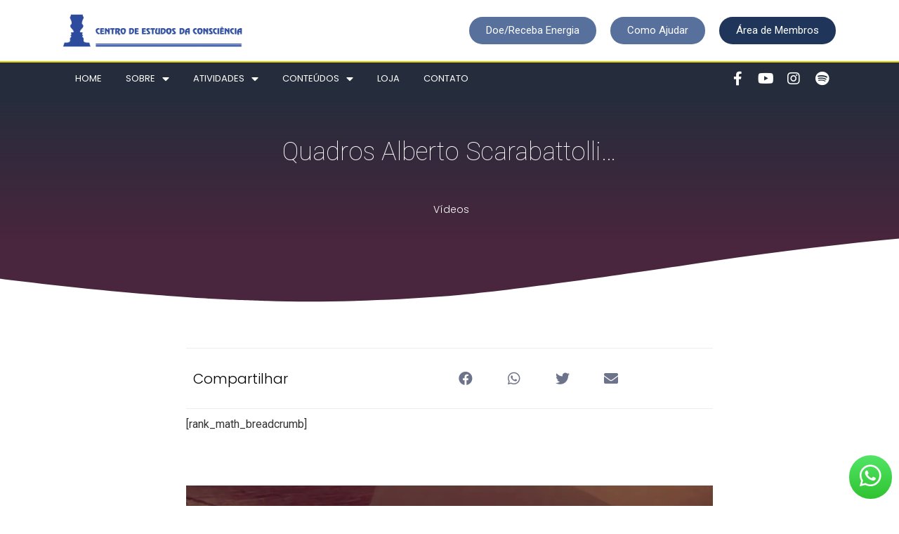

--- FILE ---
content_type: text/html; charset=UTF-8
request_url: https://centrodeestudos.org/wbxfekzia7a/
body_size: 162992
content:
<!doctype html>
<html lang="pt-BR">
<head>
	<meta charset="UTF-8">
	<meta name="viewport" content="width=device-width, initial-scale=1">
	<link rel="profile" href="https://gmpg.org/xfn/11">
	<title>Quadros Alberto Scarabattolli&#8230; &#8211; CEC</title>
<meta name='robots' content='max-image-preview:large' />
	<style>img:is([sizes="auto" i], [sizes^="auto," i]) { contain-intrinsic-size: 3000px 1500px }</style>
	<script type='application/javascript'  id='pys-version-script'>console.log('PixelYourSite Free version 11.1.5.2');</script>
<link rel="alternate" type="application/rss+xml" title="Feed para CEC &raquo;" href="https://centrodeestudos.org/feed/" />
<link rel="alternate" type="application/rss+xml" title="Feed de comentários para CEC &raquo;" href="https://centrodeestudos.org/comments/feed/" />
<link rel="alternate" type="text/calendar" title="CEC &raquo; do iCal Feed" href="https://centrodeestudos.org/agenda/?ical=1" />
		<!-- This site uses the Google Analytics by MonsterInsights plugin v9.11.1 - Using Analytics tracking - https://www.monsterinsights.com/ -->
							<script src="//www.googletagmanager.com/gtag/js?id=G-VRRW8YCZ7K"  data-cfasync="false" data-wpfc-render="false" async></script>
			<script data-cfasync="false" data-wpfc-render="false">
				var mi_version = '9.11.1';
				var mi_track_user = true;
				var mi_no_track_reason = '';
								var MonsterInsightsDefaultLocations = {"page_location":"https:\/\/centrodeestudos.org\/wbxfekzia7a\/"};
								if ( typeof MonsterInsightsPrivacyGuardFilter === 'function' ) {
					var MonsterInsightsLocations = (typeof MonsterInsightsExcludeQuery === 'object') ? MonsterInsightsPrivacyGuardFilter( MonsterInsightsExcludeQuery ) : MonsterInsightsPrivacyGuardFilter( MonsterInsightsDefaultLocations );
				} else {
					var MonsterInsightsLocations = (typeof MonsterInsightsExcludeQuery === 'object') ? MonsterInsightsExcludeQuery : MonsterInsightsDefaultLocations;
				}

								var disableStrs = [
										'ga-disable-G-VRRW8YCZ7K',
									];

				/* Function to detect opted out users */
				function __gtagTrackerIsOptedOut() {
					for (var index = 0; index < disableStrs.length; index++) {
						if (document.cookie.indexOf(disableStrs[index] + '=true') > -1) {
							return true;
						}
					}

					return false;
				}

				/* Disable tracking if the opt-out cookie exists. */
				if (__gtagTrackerIsOptedOut()) {
					for (var index = 0; index < disableStrs.length; index++) {
						window[disableStrs[index]] = true;
					}
				}

				/* Opt-out function */
				function __gtagTrackerOptout() {
					for (var index = 0; index < disableStrs.length; index++) {
						document.cookie = disableStrs[index] + '=true; expires=Thu, 31 Dec 2099 23:59:59 UTC; path=/';
						window[disableStrs[index]] = true;
					}
				}

				if ('undefined' === typeof gaOptout) {
					function gaOptout() {
						__gtagTrackerOptout();
					}
				}
								window.dataLayer = window.dataLayer || [];

				window.MonsterInsightsDualTracker = {
					helpers: {},
					trackers: {},
				};
				if (mi_track_user) {
					function __gtagDataLayer() {
						dataLayer.push(arguments);
					}

					function __gtagTracker(type, name, parameters) {
						if (!parameters) {
							parameters = {};
						}

						if (parameters.send_to) {
							__gtagDataLayer.apply(null, arguments);
							return;
						}

						if (type === 'event') {
														parameters.send_to = monsterinsights_frontend.v4_id;
							var hookName = name;
							if (typeof parameters['event_category'] !== 'undefined') {
								hookName = parameters['event_category'] + ':' + name;
							}

							if (typeof MonsterInsightsDualTracker.trackers[hookName] !== 'undefined') {
								MonsterInsightsDualTracker.trackers[hookName](parameters);
							} else {
								__gtagDataLayer('event', name, parameters);
							}
							
						} else {
							__gtagDataLayer.apply(null, arguments);
						}
					}

					__gtagTracker('js', new Date());
					__gtagTracker('set', {
						'developer_id.dZGIzZG': true,
											});
					if ( MonsterInsightsLocations.page_location ) {
						__gtagTracker('set', MonsterInsightsLocations);
					}
										__gtagTracker('config', 'G-VRRW8YCZ7K', {"forceSSL":"true","link_attribution":"true"} );
										window.gtag = __gtagTracker;										(function () {
						/* https://developers.google.com/analytics/devguides/collection/analyticsjs/ */
						/* ga and __gaTracker compatibility shim. */
						var noopfn = function () {
							return null;
						};
						var newtracker = function () {
							return new Tracker();
						};
						var Tracker = function () {
							return null;
						};
						var p = Tracker.prototype;
						p.get = noopfn;
						p.set = noopfn;
						p.send = function () {
							var args = Array.prototype.slice.call(arguments);
							args.unshift('send');
							__gaTracker.apply(null, args);
						};
						var __gaTracker = function () {
							var len = arguments.length;
							if (len === 0) {
								return;
							}
							var f = arguments[len - 1];
							if (typeof f !== 'object' || f === null || typeof f.hitCallback !== 'function') {
								if ('send' === arguments[0]) {
									var hitConverted, hitObject = false, action;
									if ('event' === arguments[1]) {
										if ('undefined' !== typeof arguments[3]) {
											hitObject = {
												'eventAction': arguments[3],
												'eventCategory': arguments[2],
												'eventLabel': arguments[4],
												'value': arguments[5] ? arguments[5] : 1,
											}
										}
									}
									if ('pageview' === arguments[1]) {
										if ('undefined' !== typeof arguments[2]) {
											hitObject = {
												'eventAction': 'page_view',
												'page_path': arguments[2],
											}
										}
									}
									if (typeof arguments[2] === 'object') {
										hitObject = arguments[2];
									}
									if (typeof arguments[5] === 'object') {
										Object.assign(hitObject, arguments[5]);
									}
									if ('undefined' !== typeof arguments[1].hitType) {
										hitObject = arguments[1];
										if ('pageview' === hitObject.hitType) {
											hitObject.eventAction = 'page_view';
										}
									}
									if (hitObject) {
										action = 'timing' === arguments[1].hitType ? 'timing_complete' : hitObject.eventAction;
										hitConverted = mapArgs(hitObject);
										__gtagTracker('event', action, hitConverted);
									}
								}
								return;
							}

							function mapArgs(args) {
								var arg, hit = {};
								var gaMap = {
									'eventCategory': 'event_category',
									'eventAction': 'event_action',
									'eventLabel': 'event_label',
									'eventValue': 'event_value',
									'nonInteraction': 'non_interaction',
									'timingCategory': 'event_category',
									'timingVar': 'name',
									'timingValue': 'value',
									'timingLabel': 'event_label',
									'page': 'page_path',
									'location': 'page_location',
									'title': 'page_title',
									'referrer' : 'page_referrer',
								};
								for (arg in args) {
																		if (!(!args.hasOwnProperty(arg) || !gaMap.hasOwnProperty(arg))) {
										hit[gaMap[arg]] = args[arg];
									} else {
										hit[arg] = args[arg];
									}
								}
								return hit;
							}

							try {
								f.hitCallback();
							} catch (ex) {
							}
						};
						__gaTracker.create = newtracker;
						__gaTracker.getByName = newtracker;
						__gaTracker.getAll = function () {
							return [];
						};
						__gaTracker.remove = noopfn;
						__gaTracker.loaded = true;
						window['__gaTracker'] = __gaTracker;
					})();
									} else {
										console.log("");
					(function () {
						function __gtagTracker() {
							return null;
						}

						window['__gtagTracker'] = __gtagTracker;
						window['gtag'] = __gtagTracker;
					})();
									}
			</script>
							<!-- / Google Analytics by MonsterInsights -->
		<script>
window._wpemojiSettings = {"baseUrl":"https:\/\/s.w.org\/images\/core\/emoji\/15.0.3\/72x72\/","ext":".png","svgUrl":"https:\/\/s.w.org\/images\/core\/emoji\/15.0.3\/svg\/","svgExt":".svg","source":{"concatemoji":"https:\/\/centrodeestudos.org\/wp-includes\/js\/wp-emoji-release.min.js?ver=6.7.4"}};
/*! This file is auto-generated */
!function(i,n){var o,s,e;function c(e){try{var t={supportTests:e,timestamp:(new Date).valueOf()};sessionStorage.setItem(o,JSON.stringify(t))}catch(e){}}function p(e,t,n){e.clearRect(0,0,e.canvas.width,e.canvas.height),e.fillText(t,0,0);var t=new Uint32Array(e.getImageData(0,0,e.canvas.width,e.canvas.height).data),r=(e.clearRect(0,0,e.canvas.width,e.canvas.height),e.fillText(n,0,0),new Uint32Array(e.getImageData(0,0,e.canvas.width,e.canvas.height).data));return t.every(function(e,t){return e===r[t]})}function u(e,t,n){switch(t){case"flag":return n(e,"\ud83c\udff3\ufe0f\u200d\u26a7\ufe0f","\ud83c\udff3\ufe0f\u200b\u26a7\ufe0f")?!1:!n(e,"\ud83c\uddfa\ud83c\uddf3","\ud83c\uddfa\u200b\ud83c\uddf3")&&!n(e,"\ud83c\udff4\udb40\udc67\udb40\udc62\udb40\udc65\udb40\udc6e\udb40\udc67\udb40\udc7f","\ud83c\udff4\u200b\udb40\udc67\u200b\udb40\udc62\u200b\udb40\udc65\u200b\udb40\udc6e\u200b\udb40\udc67\u200b\udb40\udc7f");case"emoji":return!n(e,"\ud83d\udc26\u200d\u2b1b","\ud83d\udc26\u200b\u2b1b")}return!1}function f(e,t,n){var r="undefined"!=typeof WorkerGlobalScope&&self instanceof WorkerGlobalScope?new OffscreenCanvas(300,150):i.createElement("canvas"),a=r.getContext("2d",{willReadFrequently:!0}),o=(a.textBaseline="top",a.font="600 32px Arial",{});return e.forEach(function(e){o[e]=t(a,e,n)}),o}function t(e){var t=i.createElement("script");t.src=e,t.defer=!0,i.head.appendChild(t)}"undefined"!=typeof Promise&&(o="wpEmojiSettingsSupports",s=["flag","emoji"],n.supports={everything:!0,everythingExceptFlag:!0},e=new Promise(function(e){i.addEventListener("DOMContentLoaded",e,{once:!0})}),new Promise(function(t){var n=function(){try{var e=JSON.parse(sessionStorage.getItem(o));if("object"==typeof e&&"number"==typeof e.timestamp&&(new Date).valueOf()<e.timestamp+604800&&"object"==typeof e.supportTests)return e.supportTests}catch(e){}return null}();if(!n){if("undefined"!=typeof Worker&&"undefined"!=typeof OffscreenCanvas&&"undefined"!=typeof URL&&URL.createObjectURL&&"undefined"!=typeof Blob)try{var e="postMessage("+f.toString()+"("+[JSON.stringify(s),u.toString(),p.toString()].join(",")+"));",r=new Blob([e],{type:"text/javascript"}),a=new Worker(URL.createObjectURL(r),{name:"wpTestEmojiSupports"});return void(a.onmessage=function(e){c(n=e.data),a.terminate(),t(n)})}catch(e){}c(n=f(s,u,p))}t(n)}).then(function(e){for(var t in e)n.supports[t]=e[t],n.supports.everything=n.supports.everything&&n.supports[t],"flag"!==t&&(n.supports.everythingExceptFlag=n.supports.everythingExceptFlag&&n.supports[t]);n.supports.everythingExceptFlag=n.supports.everythingExceptFlag&&!n.supports.flag,n.DOMReady=!1,n.readyCallback=function(){n.DOMReady=!0}}).then(function(){return e}).then(function(){var e;n.supports.everything||(n.readyCallback(),(e=n.source||{}).concatemoji?t(e.concatemoji):e.wpemoji&&e.twemoji&&(t(e.twemoji),t(e.wpemoji)))}))}((window,document),window._wpemojiSettings);
</script>
<style id='wp-emoji-styles-inline-css'>

	img.wp-smiley, img.emoji {
		display: inline !important;
		border: none !important;
		box-shadow: none !important;
		height: 1em !important;
		width: 1em !important;
		margin: 0 0.07em !important;
		vertical-align: -0.1em !important;
		background: none !important;
		padding: 0 !important;
	}
</style>
<link rel='stylesheet' id='wp-block-library-css' href='https://centrodeestudos.org/wp-includes/css/dist/block-library/style.min.css?ver=6.7.4' media='all' />
<link rel='stylesheet' id='jet-engine-frontend-css' href='https://centrodeestudos.org/wp-content/plugins/jet-engine/assets/css/frontend.css?ver=3.3.0.1' media='all' />
<style id='global-styles-inline-css'>
:root{--wp--preset--aspect-ratio--square: 1;--wp--preset--aspect-ratio--4-3: 4/3;--wp--preset--aspect-ratio--3-4: 3/4;--wp--preset--aspect-ratio--3-2: 3/2;--wp--preset--aspect-ratio--2-3: 2/3;--wp--preset--aspect-ratio--16-9: 16/9;--wp--preset--aspect-ratio--9-16: 9/16;--wp--preset--color--black: #000000;--wp--preset--color--cyan-bluish-gray: #abb8c3;--wp--preset--color--white: #ffffff;--wp--preset--color--pale-pink: #f78da7;--wp--preset--color--vivid-red: #cf2e2e;--wp--preset--color--luminous-vivid-orange: #ff6900;--wp--preset--color--luminous-vivid-amber: #fcb900;--wp--preset--color--light-green-cyan: #7bdcb5;--wp--preset--color--vivid-green-cyan: #00d084;--wp--preset--color--pale-cyan-blue: #8ed1fc;--wp--preset--color--vivid-cyan-blue: #0693e3;--wp--preset--color--vivid-purple: #9b51e0;--wp--preset--gradient--vivid-cyan-blue-to-vivid-purple: linear-gradient(135deg,rgba(6,147,227,1) 0%,rgb(155,81,224) 100%);--wp--preset--gradient--light-green-cyan-to-vivid-green-cyan: linear-gradient(135deg,rgb(122,220,180) 0%,rgb(0,208,130) 100%);--wp--preset--gradient--luminous-vivid-amber-to-luminous-vivid-orange: linear-gradient(135deg,rgba(252,185,0,1) 0%,rgba(255,105,0,1) 100%);--wp--preset--gradient--luminous-vivid-orange-to-vivid-red: linear-gradient(135deg,rgba(255,105,0,1) 0%,rgb(207,46,46) 100%);--wp--preset--gradient--very-light-gray-to-cyan-bluish-gray: linear-gradient(135deg,rgb(238,238,238) 0%,rgb(169,184,195) 100%);--wp--preset--gradient--cool-to-warm-spectrum: linear-gradient(135deg,rgb(74,234,220) 0%,rgb(151,120,209) 20%,rgb(207,42,186) 40%,rgb(238,44,130) 60%,rgb(251,105,98) 80%,rgb(254,248,76) 100%);--wp--preset--gradient--blush-light-purple: linear-gradient(135deg,rgb(255,206,236) 0%,rgb(152,150,240) 100%);--wp--preset--gradient--blush-bordeaux: linear-gradient(135deg,rgb(254,205,165) 0%,rgb(254,45,45) 50%,rgb(107,0,62) 100%);--wp--preset--gradient--luminous-dusk: linear-gradient(135deg,rgb(255,203,112) 0%,rgb(199,81,192) 50%,rgb(65,88,208) 100%);--wp--preset--gradient--pale-ocean: linear-gradient(135deg,rgb(255,245,203) 0%,rgb(182,227,212) 50%,rgb(51,167,181) 100%);--wp--preset--gradient--electric-grass: linear-gradient(135deg,rgb(202,248,128) 0%,rgb(113,206,126) 100%);--wp--preset--gradient--midnight: linear-gradient(135deg,rgb(2,3,129) 0%,rgb(40,116,252) 100%);--wp--preset--font-size--small: 13px;--wp--preset--font-size--medium: 20px;--wp--preset--font-size--large: 36px;--wp--preset--font-size--x-large: 42px;--wp--preset--spacing--20: 0.44rem;--wp--preset--spacing--30: 0.67rem;--wp--preset--spacing--40: 1rem;--wp--preset--spacing--50: 1.5rem;--wp--preset--spacing--60: 2.25rem;--wp--preset--spacing--70: 3.38rem;--wp--preset--spacing--80: 5.06rem;--wp--preset--shadow--natural: 6px 6px 9px rgba(0, 0, 0, 0.2);--wp--preset--shadow--deep: 12px 12px 50px rgba(0, 0, 0, 0.4);--wp--preset--shadow--sharp: 6px 6px 0px rgba(0, 0, 0, 0.2);--wp--preset--shadow--outlined: 6px 6px 0px -3px rgba(255, 255, 255, 1), 6px 6px rgba(0, 0, 0, 1);--wp--preset--shadow--crisp: 6px 6px 0px rgba(0, 0, 0, 1);}:root { --wp--style--global--content-size: 800px;--wp--style--global--wide-size: 1200px; }:where(body) { margin: 0; }.wp-site-blocks > .alignleft { float: left; margin-right: 2em; }.wp-site-blocks > .alignright { float: right; margin-left: 2em; }.wp-site-blocks > .aligncenter { justify-content: center; margin-left: auto; margin-right: auto; }:where(.wp-site-blocks) > * { margin-block-start: 24px; margin-block-end: 0; }:where(.wp-site-blocks) > :first-child { margin-block-start: 0; }:where(.wp-site-blocks) > :last-child { margin-block-end: 0; }:root { --wp--style--block-gap: 24px; }:root :where(.is-layout-flow) > :first-child{margin-block-start: 0;}:root :where(.is-layout-flow) > :last-child{margin-block-end: 0;}:root :where(.is-layout-flow) > *{margin-block-start: 24px;margin-block-end: 0;}:root :where(.is-layout-constrained) > :first-child{margin-block-start: 0;}:root :where(.is-layout-constrained) > :last-child{margin-block-end: 0;}:root :where(.is-layout-constrained) > *{margin-block-start: 24px;margin-block-end: 0;}:root :where(.is-layout-flex){gap: 24px;}:root :where(.is-layout-grid){gap: 24px;}.is-layout-flow > .alignleft{float: left;margin-inline-start: 0;margin-inline-end: 2em;}.is-layout-flow > .alignright{float: right;margin-inline-start: 2em;margin-inline-end: 0;}.is-layout-flow > .aligncenter{margin-left: auto !important;margin-right: auto !important;}.is-layout-constrained > .alignleft{float: left;margin-inline-start: 0;margin-inline-end: 2em;}.is-layout-constrained > .alignright{float: right;margin-inline-start: 2em;margin-inline-end: 0;}.is-layout-constrained > .aligncenter{margin-left: auto !important;margin-right: auto !important;}.is-layout-constrained > :where(:not(.alignleft):not(.alignright):not(.alignfull)){max-width: var(--wp--style--global--content-size);margin-left: auto !important;margin-right: auto !important;}.is-layout-constrained > .alignwide{max-width: var(--wp--style--global--wide-size);}body .is-layout-flex{display: flex;}.is-layout-flex{flex-wrap: wrap;align-items: center;}.is-layout-flex > :is(*, div){margin: 0;}body .is-layout-grid{display: grid;}.is-layout-grid > :is(*, div){margin: 0;}body{padding-top: 0px;padding-right: 0px;padding-bottom: 0px;padding-left: 0px;}a:where(:not(.wp-element-button)){text-decoration: underline;}:root :where(.wp-element-button, .wp-block-button__link){background-color: #32373c;border-width: 0;color: #fff;font-family: inherit;font-size: inherit;line-height: inherit;padding: calc(0.667em + 2px) calc(1.333em + 2px);text-decoration: none;}.has-black-color{color: var(--wp--preset--color--black) !important;}.has-cyan-bluish-gray-color{color: var(--wp--preset--color--cyan-bluish-gray) !important;}.has-white-color{color: var(--wp--preset--color--white) !important;}.has-pale-pink-color{color: var(--wp--preset--color--pale-pink) !important;}.has-vivid-red-color{color: var(--wp--preset--color--vivid-red) !important;}.has-luminous-vivid-orange-color{color: var(--wp--preset--color--luminous-vivid-orange) !important;}.has-luminous-vivid-amber-color{color: var(--wp--preset--color--luminous-vivid-amber) !important;}.has-light-green-cyan-color{color: var(--wp--preset--color--light-green-cyan) !important;}.has-vivid-green-cyan-color{color: var(--wp--preset--color--vivid-green-cyan) !important;}.has-pale-cyan-blue-color{color: var(--wp--preset--color--pale-cyan-blue) !important;}.has-vivid-cyan-blue-color{color: var(--wp--preset--color--vivid-cyan-blue) !important;}.has-vivid-purple-color{color: var(--wp--preset--color--vivid-purple) !important;}.has-black-background-color{background-color: var(--wp--preset--color--black) !important;}.has-cyan-bluish-gray-background-color{background-color: var(--wp--preset--color--cyan-bluish-gray) !important;}.has-white-background-color{background-color: var(--wp--preset--color--white) !important;}.has-pale-pink-background-color{background-color: var(--wp--preset--color--pale-pink) !important;}.has-vivid-red-background-color{background-color: var(--wp--preset--color--vivid-red) !important;}.has-luminous-vivid-orange-background-color{background-color: var(--wp--preset--color--luminous-vivid-orange) !important;}.has-luminous-vivid-amber-background-color{background-color: var(--wp--preset--color--luminous-vivid-amber) !important;}.has-light-green-cyan-background-color{background-color: var(--wp--preset--color--light-green-cyan) !important;}.has-vivid-green-cyan-background-color{background-color: var(--wp--preset--color--vivid-green-cyan) !important;}.has-pale-cyan-blue-background-color{background-color: var(--wp--preset--color--pale-cyan-blue) !important;}.has-vivid-cyan-blue-background-color{background-color: var(--wp--preset--color--vivid-cyan-blue) !important;}.has-vivid-purple-background-color{background-color: var(--wp--preset--color--vivid-purple) !important;}.has-black-border-color{border-color: var(--wp--preset--color--black) !important;}.has-cyan-bluish-gray-border-color{border-color: var(--wp--preset--color--cyan-bluish-gray) !important;}.has-white-border-color{border-color: var(--wp--preset--color--white) !important;}.has-pale-pink-border-color{border-color: var(--wp--preset--color--pale-pink) !important;}.has-vivid-red-border-color{border-color: var(--wp--preset--color--vivid-red) !important;}.has-luminous-vivid-orange-border-color{border-color: var(--wp--preset--color--luminous-vivid-orange) !important;}.has-luminous-vivid-amber-border-color{border-color: var(--wp--preset--color--luminous-vivid-amber) !important;}.has-light-green-cyan-border-color{border-color: var(--wp--preset--color--light-green-cyan) !important;}.has-vivid-green-cyan-border-color{border-color: var(--wp--preset--color--vivid-green-cyan) !important;}.has-pale-cyan-blue-border-color{border-color: var(--wp--preset--color--pale-cyan-blue) !important;}.has-vivid-cyan-blue-border-color{border-color: var(--wp--preset--color--vivid-cyan-blue) !important;}.has-vivid-purple-border-color{border-color: var(--wp--preset--color--vivid-purple) !important;}.has-vivid-cyan-blue-to-vivid-purple-gradient-background{background: var(--wp--preset--gradient--vivid-cyan-blue-to-vivid-purple) !important;}.has-light-green-cyan-to-vivid-green-cyan-gradient-background{background: var(--wp--preset--gradient--light-green-cyan-to-vivid-green-cyan) !important;}.has-luminous-vivid-amber-to-luminous-vivid-orange-gradient-background{background: var(--wp--preset--gradient--luminous-vivid-amber-to-luminous-vivid-orange) !important;}.has-luminous-vivid-orange-to-vivid-red-gradient-background{background: var(--wp--preset--gradient--luminous-vivid-orange-to-vivid-red) !important;}.has-very-light-gray-to-cyan-bluish-gray-gradient-background{background: var(--wp--preset--gradient--very-light-gray-to-cyan-bluish-gray) !important;}.has-cool-to-warm-spectrum-gradient-background{background: var(--wp--preset--gradient--cool-to-warm-spectrum) !important;}.has-blush-light-purple-gradient-background{background: var(--wp--preset--gradient--blush-light-purple) !important;}.has-blush-bordeaux-gradient-background{background: var(--wp--preset--gradient--blush-bordeaux) !important;}.has-luminous-dusk-gradient-background{background: var(--wp--preset--gradient--luminous-dusk) !important;}.has-pale-ocean-gradient-background{background: var(--wp--preset--gradient--pale-ocean) !important;}.has-electric-grass-gradient-background{background: var(--wp--preset--gradient--electric-grass) !important;}.has-midnight-gradient-background{background: var(--wp--preset--gradient--midnight) !important;}.has-small-font-size{font-size: var(--wp--preset--font-size--small) !important;}.has-medium-font-size{font-size: var(--wp--preset--font-size--medium) !important;}.has-large-font-size{font-size: var(--wp--preset--font-size--large) !important;}.has-x-large-font-size{font-size: var(--wp--preset--font-size--x-large) !important;}
:root :where(.wp-block-pullquote){font-size: 1.5em;line-height: 1.6;}
</style>
<link rel='stylesheet' id='tribe-events-v2-single-skeleton-css' href='https://centrodeestudos.org/wp-content/plugins/the-events-calendar/build/css/tribe-events-single-skeleton.css?ver=6.15.14' media='all' />
<link rel='stylesheet' id='tribe-events-v2-single-skeleton-full-css' href='https://centrodeestudos.org/wp-content/plugins/the-events-calendar/build/css/tribe-events-single-full.css?ver=6.15.14' media='all' />
<link rel='stylesheet' id='tec-events-elementor-widgets-base-styles-css' href='https://centrodeestudos.org/wp-content/plugins/the-events-calendar/build/css/integrations/plugins/elementor/widgets/widget-base.css?ver=6.15.14' media='all' />
<link rel='stylesheet' id='parent-style-css' href='https://centrodeestudos.org/wp-content/themes/hello-elementor/style.css?ver=6.7.4' media='all' />
<link rel='stylesheet' id='hello-elementor-css' href='https://centrodeestudos.org/wp-content/themes/hello-elementor/style.min.css?ver=3.3.0' media='all' />
<link rel='stylesheet' id='hello-elementor-theme-style-css' href='https://centrodeestudos.org/wp-content/themes/hello-elementor/theme.min.css?ver=3.3.0' media='all' />
<link rel='stylesheet' id='hello-elementor-header-footer-css' href='https://centrodeestudos.org/wp-content/themes/hello-elementor/header-footer.min.css?ver=3.3.0' media='all' />
<link rel='stylesheet' id='jet-popup-frontend-css' href='https://centrodeestudos.org/wp-content/plugins/jet-popup/assets/css/jet-popup-frontend.css?ver=2.0.2.1' media='all' />
<link rel='stylesheet' id='jet-elements-css' href='https://centrodeestudos.org/wp-content/plugins/jet-elements/assets/css/jet-elements.css?ver=2.6.14' media='all' />
<link rel='stylesheet' id='jet-elements-skin-css' href='https://centrodeestudos.org/wp-content/plugins/jet-elements/assets/css/jet-elements-skin.css?ver=2.6.14' media='all' />
<link rel='stylesheet' id='elementor-icons-css' href='https://centrodeestudos.org/wp-content/plugins/elementor/assets/lib/eicons/css/elementor-icons.min.css?ver=5.14.0' media='all' />
<link rel='stylesheet' id='elementor-frontend-legacy-css' href='https://centrodeestudos.org/wp-content/plugins/elementor/assets/css/frontend-legacy.min.css?ver=3.5.5' media='all' />
<link rel='stylesheet' id='elementor-frontend-css' href='https://centrodeestudos.org/wp-content/plugins/elementor/assets/css/frontend.min.css?ver=3.5.5' media='all' />
<style id='elementor-frontend-inline-css'>
.elementor-kit-23325{--e-global-color-primary:#6EC1E4;--e-global-color-secondary:#54595F;--e-global-color-text:#7A7A7A;--e-global-color-accent:#61CE70;--e-global-color-4c67b3d1:#4054B2;--e-global-color-4b7b6b4a:#23A455;--e-global-color-338a1dfc:#000;--e-global-color-3d9e8ed2:#FFF;--e-global-typography-primary-font-family:"Roboto";--e-global-typography-primary-font-weight:600;--e-global-typography-secondary-font-family:"Roboto Slab";--e-global-typography-secondary-font-weight:400;--e-global-typography-text-font-family:"Roboto";--e-global-typography-text-font-weight:400;--e-global-typography-accent-font-family:"Roboto";--e-global-typography-accent-font-weight:500;}.elementor-section.elementor-section-boxed > .elementor-container{max-width:1140px;}.elementor-widget:not(:last-child){margin-bottom:20px;}{}h1.entry-title{display:var(--page-title-display);}@media(max-width:1024px){.elementor-section.elementor-section-boxed > .elementor-container{max-width:1024px;}}@media(max-width:767px){.elementor-section.elementor-section-boxed > .elementor-container{max-width:767px;}}
.elementor-1922 .elementor-element.elementor-element-60294ca1 > .elementor-container{max-width:1100px;}.elementor-1922 .elementor-element.elementor-element-60294ca1 > .elementor-container > .elementor-row > .elementor-column > .elementor-column-wrap > .elementor-widget-wrap{align-content:center;align-items:center;}.elementor-1922 .elementor-element.elementor-element-3949df30{text-align:left;}.elementor-1922 .elementor-element.elementor-element-3949df30 img{width:70%;max-width:100%;}.elementor-1922 .elementor-element.elementor-element-27a685b3.elementor-column > .elementor-column-wrap > .elementor-widget-wrap{justify-content:flex-end;}.elementor-1922 .elementor-element.elementor-element-8862761 .elementor-button{fill:#ffffff;color:#ffffff;background-color:#57709c;border-radius:30px 30px 30px 30px;}.elementor-1922 .elementor-element.elementor-element-8862761 > .elementor-widget-container{padding:0px 20px 0px 0px;}.elementor-1922 .elementor-element.elementor-element-8862761{width:auto;max-width:auto;}.elementor-1922 .elementor-element.elementor-element-9691250 .elementor-button{fill:#ffffff;color:#ffffff;background-color:#57709c;border-radius:30px 30px 30px 30px;}.elementor-1922 .elementor-element.elementor-element-9691250 > .elementor-widget-container{padding:0px 20px 0px 0px;}.elementor-1922 .elementor-element.elementor-element-9691250{width:auto;max-width:auto;}.elementor-1922 .elementor-element.elementor-element-eaa26aa .elementor-button{fill:#ffffff;color:#ffffff;background-color:#1F355A;border-radius:30px 30px 30px 30px;}.elementor-1922 .elementor-element.elementor-element-eaa26aa{width:auto;max-width:auto;}.elementor-1922 .elementor-element.elementor-element-60294ca1:not(.elementor-motion-effects-element-type-background), .elementor-1922 .elementor-element.elementor-element-60294ca1 > .elementor-motion-effects-container > .elementor-motion-effects-layer{background-color:#ffffff;}.elementor-1922 .elementor-element.elementor-element-60294ca1{transition:background 0.3s, border 0.3s, border-radius 0.3s, box-shadow 0.3s;padding:20px 20px 20px 20px;}.elementor-1922 .elementor-element.elementor-element-60294ca1 > .elementor-background-overlay{transition:background 0.3s, border-radius 0.3s, opacity 0.3s;}.elementor-1922 .elementor-element.elementor-element-976b5d > .elementor-container{max-width:1100px;}.elementor-1922 .elementor-element.elementor-element-976b5d > .elementor-container > .elementor-row > .elementor-column > .elementor-column-wrap > .elementor-widget-wrap{align-content:center;align-items:center;}.elementor-1922 .elementor-element.elementor-element-5e1dac42 .elementor-menu-toggle{margin-right:auto;}.elementor-1922 .elementor-element.elementor-element-5e1dac42 .elementor-nav-menu .elementor-item{font-family:"Poppins", Sans-serif;font-size:13px;font-weight:400;text-transform:uppercase;}.elementor-1922 .elementor-element.elementor-element-5e1dac42 .elementor-nav-menu--main .elementor-item{color:#ffffff;fill:#ffffff;padding-left:17px;padding-right:17px;padding-top:13px;padding-bottom:13px;}.elementor-1922 .elementor-element.elementor-element-5e1dac42 .elementor-nav-menu--main .elementor-item:hover,
					.elementor-1922 .elementor-element.elementor-element-5e1dac42 .elementor-nav-menu--main .elementor-item.elementor-item-active,
					.elementor-1922 .elementor-element.elementor-element-5e1dac42 .elementor-nav-menu--main .elementor-item.highlighted,
					.elementor-1922 .elementor-element.elementor-element-5e1dac42 .elementor-nav-menu--main .elementor-item:focus{color:#ffffff;}.elementor-1922 .elementor-element.elementor-element-5e1dac42 .elementor-nav-menu--main:not(.e--pointer-framed) .elementor-item:before,
					.elementor-1922 .elementor-element.elementor-element-5e1dac42 .elementor-nav-menu--main:not(.e--pointer-framed) .elementor-item:after{background-color:#e0d100;}.elementor-1922 .elementor-element.elementor-element-5e1dac42 .e--pointer-framed .elementor-item:before,
					.elementor-1922 .elementor-element.elementor-element-5e1dac42 .e--pointer-framed .elementor-item:after{border-color:#e0d100;}.elementor-1922 .elementor-element.elementor-element-5e1dac42 .elementor-nav-menu--main .elementor-item.elementor-item-active{color:#ffffff;}.elementor-1922 .elementor-element.elementor-element-5e1dac42 .elementor-nav-menu--main:not(.e--pointer-framed) .elementor-item.elementor-item-active:before,
					.elementor-1922 .elementor-element.elementor-element-5e1dac42 .elementor-nav-menu--main:not(.e--pointer-framed) .elementor-item.elementor-item-active:after{background-color:#e0d100;}.elementor-1922 .elementor-element.elementor-element-5e1dac42 .e--pointer-framed .elementor-item.elementor-item-active:before,
					.elementor-1922 .elementor-element.elementor-element-5e1dac42 .e--pointer-framed .elementor-item.elementor-item-active:after{border-color:#e0d100;}.elementor-1922 .elementor-element.elementor-element-5e1dac42{--e-nav-menu-horizontal-menu-item-margin:calc( 0px / 2 );}.elementor-1922 .elementor-element.elementor-element-5e1dac42 .elementor-nav-menu--main:not(.elementor-nav-menu--layout-horizontal) .elementor-nav-menu > li:not(:last-child){margin-bottom:0px;}.elementor-1922 .elementor-element.elementor-element-5e1dac42 .elementor-nav-menu--dropdown a, .elementor-1922 .elementor-element.elementor-element-5e1dac42 .elementor-menu-toggle{color:#252D3C;}.elementor-1922 .elementor-element.elementor-element-5e1dac42 .elementor-nav-menu--dropdown a:hover,
					.elementor-1922 .elementor-element.elementor-element-5e1dac42 .elementor-nav-menu--dropdown a.elementor-item-active,
					.elementor-1922 .elementor-element.elementor-element-5e1dac42 .elementor-nav-menu--dropdown a.highlighted,
					.elementor-1922 .elementor-element.elementor-element-5e1dac42 .elementor-menu-toggle:hover{color:#FFFFFF;}.elementor-1922 .elementor-element.elementor-element-5e1dac42 .elementor-nav-menu--dropdown a.elementor-item-active{color:#FFFFFF;}.elementor-1922 .elementor-element.elementor-element-5e1dac42 .elementor-nav-menu--dropdown .elementor-item, .elementor-1922 .elementor-element.elementor-element-5e1dac42 .elementor-nav-menu--dropdown  .elementor-sub-item{font-family:"Poppins", Sans-serif;font-size:12px;font-weight:400;}.elementor-1922 .elementor-element.elementor-element-5e1dac42 div.elementor-menu-toggle{color:#ffffff;}.elementor-1922 .elementor-element.elementor-element-5e1dac42 div.elementor-menu-toggle svg{fill:#ffffff;}.elementor-1922 .elementor-element.elementor-element-38085b80{--grid-template-columns:repeat(0, auto);--icon-size:20px;--grid-column-gap:0px;--grid-row-gap:0px;}.elementor-1922 .elementor-element.elementor-element-38085b80 .elementor-widget-container{text-align:right;}.elementor-1922 .elementor-element.elementor-element-38085b80 .elementor-social-icon{background-color:rgba(0,0,0,0);}.elementor-1922 .elementor-element.elementor-element-38085b80 .elementor-social-icon i{color:#ffffff;}.elementor-1922 .elementor-element.elementor-element-38085b80 .elementor-social-icon svg{fill:#ffffff;}.elementor-1922 .elementor-element.elementor-element-976b5d:not(.elementor-motion-effects-element-type-background), .elementor-1922 .elementor-element.elementor-element-976b5d > .elementor-motion-effects-container > .elementor-motion-effects-layer{background-color:#252d3d;}.elementor-1922 .elementor-element.elementor-element-976b5d{border-style:solid;border-width:2px 0px 0px 0px;border-color:#e0d100;transition:background 0.3s, border 0.3s, border-radius 0.3s, box-shadow 0.3s;padding:0px 20px 0px 20px;z-index:101;}.elementor-1922 .elementor-element.elementor-element-976b5d > .elementor-background-overlay{transition:background 0.3s, border-radius 0.3s, opacity 0.3s;}.elementor-1922:not(.elementor-motion-effects-element-type-background), .elementor-1922 > .elementor-motion-effects-container > .elementor-motion-effects-layer{background-color:#252d3d;}@media(max-width:1024px){.elementor-1922 .elementor-element.elementor-element-3949df30 img{width:100%;max-width:100%;}.elementor-1922 .elementor-element.elementor-element-60294ca1{padding:10px 20px 10px 20px;}.elementor-1922 .elementor-element.elementor-element-5e1dac42 .elementor-nav-menu--main > .elementor-nav-menu > li > .elementor-nav-menu--dropdown, .elementor-1922 .elementor-element.elementor-element-5e1dac42 .elementor-nav-menu__container.elementor-nav-menu--dropdown{margin-top:13px !important;}.elementor-1922 .elementor-element.elementor-element-976b5d{padding:10px 10px 10px 10px;}}@media(min-width:768px){.elementor-1922 .elementor-element.elementor-element-7b2bf77b{width:33.158%;}.elementor-1922 .elementor-element.elementor-element-27a685b3{width:66.842%;}.elementor-1922 .elementor-element.elementor-element-21ac8084{width:80%;}.elementor-1922 .elementor-element.elementor-element-5fab2d90{width:20%;}}@media(max-width:1024px) and (min-width:768px){.elementor-1922 .elementor-element.elementor-element-7b2bf77b{width:20%;}.elementor-1922 .elementor-element.elementor-element-27a685b3{width:80%;}.elementor-1922 .elementor-element.elementor-element-21ac8084{width:75%;}.elementor-1922 .elementor-element.elementor-element-5fab2d90{width:25%;}}@media(max-width:767px){.elementor-1922 .elementor-element.elementor-element-7b2bf77b{width:100%;}.elementor-1922 .elementor-element.elementor-element-7b2bf77b > .elementor-element-populated{margin:0px 0px 0px 0px;--e-column-margin-right:0px;--e-column-margin-left:0px;}.elementor-1922 .elementor-element.elementor-element-7b2bf77b > .elementor-element-populated > .elementor-widget-wrap{padding:0px 0px 0px 0px;}.elementor-1922 .elementor-element.elementor-element-3949df30{text-align:center;}.elementor-1922 .elementor-element.elementor-element-3949df30 img{width:100%;max-width:75%;}.elementor-1922 .elementor-element.elementor-element-27a685b3{width:100%;}.elementor-1922 .elementor-element.elementor-element-27a685b3.elementor-column > .elementor-column-wrap > .elementor-widget-wrap{justify-content:center;}.elementor-1922 .elementor-element.elementor-element-27a685b3 > .elementor-element-populated{margin:0px 0px -8px 0px;--e-column-margin-right:0px;--e-column-margin-left:0px;}.elementor-1922 .elementor-element.elementor-element-27a685b3 > .elementor-element-populated > .elementor-widget-wrap{padding:5px 5px 5px 5px;}.elementor-1922 .elementor-element.elementor-element-8862761 .elementor-button{font-size:10px;padding:8px 8px 8px 8px;}.elementor-1922 .elementor-element.elementor-element-8862761 > .elementor-widget-container{padding:5px 3px 5px 0px;}.elementor-1922 .elementor-element.elementor-element-9691250 .elementor-button{font-size:10px;padding:8px 8px 8px 8px;}.elementor-1922 .elementor-element.elementor-element-9691250 > .elementor-widget-container{padding:0px 0px 0px 0px;}.elementor-1922 .elementor-element.elementor-element-eaa26aa .elementor-button{font-size:10px;padding:8px 8px 8px 8px;}.elementor-1922 .elementor-element.elementor-element-eaa26aa > .elementor-widget-container{margin:0px 0px 0px 3px;padding:0px 0px 0px 0px;}.elementor-1922 .elementor-element.elementor-element-60294ca1{margin-top:0px;margin-bottom:0px;padding:10px 10px 10px 10px;}.elementor-1922 .elementor-element.elementor-element-21ac8084{width:20%;}.elementor-1922 .elementor-element.elementor-element-5fab2d90{width:80%;}.elementor-bc-flex-widget .elementor-1922 .elementor-element.elementor-element-5fab2d90.elementor-column .elementor-column-wrap{align-items:center;}.elementor-1922 .elementor-element.elementor-element-5fab2d90.elementor-column.elementor-element[data-element_type="column"] > .elementor-column-wrap.elementor-element-populated > .elementor-widget-wrap{align-content:center;align-items:center;}.elementor-1922 .elementor-element.elementor-element-5fab2d90 > .elementor-element-populated{margin:0px 0px 0px 0px;--e-column-margin-right:0px;--e-column-margin-left:0px;}.elementor-1922 .elementor-element.elementor-element-38085b80{--icon-size:20px;--grid-column-gap:17px;}.elementor-1922 .elementor-element.elementor-element-38085b80 .elementor-social-icon{--icon-padding:0em;}.elementor-1922 .elementor-element.elementor-element-38085b80 > .elementor-widget-container{padding:0px 0px 0px 0px;}.elementor-1922 .elementor-element.elementor-element-976b5d{padding:10px 10px 10px 10px;}}
.elementor-1957 .elementor-element.elementor-element-70f062a0 > .elementor-container{max-width:1100px;min-height:400px;}.elementor-1957 .elementor-element.elementor-element-70f062a0 .elementor-repeater-item-0857617.jet-parallax-section__layout .jet-parallax-section__image{background-size:auto;}.elementor-1957 .elementor-element.elementor-element-79ebde78 > .elementor-element-populated > .elementor-widget-wrap{padding:0px 0px 0px 0px;}.elementor-1957 .elementor-element.elementor-element-428c5d0d .elementor-repeater-item-9baa32c.jet-parallax-section__layout .jet-parallax-section__image{background-size:auto;}.elementor-bc-flex-widget .elementor-1957 .elementor-element.elementor-element-7a1baa39.elementor-column .elementor-column-wrap{align-items:flex-start;}.elementor-1957 .elementor-element.elementor-element-7a1baa39.elementor-column.elementor-element[data-element_type="column"] > .elementor-column-wrap.elementor-element-populated > .elementor-widget-wrap{align-content:flex-start;align-items:flex-start;}.elementor-1957 .elementor-element.elementor-element-57dcc8aa{text-align:left;}.elementor-1957 .elementor-element.elementor-element-57dcc8aa .elementor-heading-title{color:#ffffff;font-size:1.6em;font-weight:300;line-height:1.3em;}.elementor-1957 .elementor-element.elementor-element-57dcc8aa > .elementor-widget-container{padding:0px 0px 20px 0px;}.elementor-1957 .elementor-element.elementor-element-4f48cebf .elementor-field-group{padding-right:calc( 10px/2 );padding-left:calc( 10px/2 );margin-bottom:15px;}.elementor-1957 .elementor-element.elementor-element-4f48cebf .elementor-form-fields-wrapper{margin-left:calc( -10px/2 );margin-right:calc( -10px/2 );margin-bottom:-15px;}.elementor-1957 .elementor-element.elementor-element-4f48cebf .elementor-field-group.recaptcha_v3-bottomleft, .elementor-1957 .elementor-element.elementor-element-4f48cebf .elementor-field-group.recaptcha_v3-bottomright{margin-bottom:0;}body.rtl .elementor-1957 .elementor-element.elementor-element-4f48cebf .elementor-labels-inline .elementor-field-group > label{padding-left:0px;}body:not(.rtl) .elementor-1957 .elementor-element.elementor-element-4f48cebf .elementor-labels-inline .elementor-field-group > label{padding-right:0px;}body .elementor-1957 .elementor-element.elementor-element-4f48cebf .elementor-labels-above .elementor-field-group > label{padding-bottom:0px;}.elementor-1957 .elementor-element.elementor-element-4f48cebf .elementor-field-group > label{font-family:"Quicksand", Sans-serif;}.elementor-1957 .elementor-element.elementor-element-4f48cebf .elementor-field-type-html{padding-bottom:0px;}.elementor-1957 .elementor-element.elementor-element-4f48cebf .elementor-field-group .elementor-field{color:#ffffff;}.elementor-1957 .elementor-element.elementor-element-4f48cebf .elementor-field-group .elementor-field, .elementor-1957 .elementor-element.elementor-element-4f48cebf .elementor-field-subgroup label{font-family:"Quicksand", Sans-serif;}.elementor-1957 .elementor-element.elementor-element-4f48cebf .elementor-field-group:not(.elementor-field-type-upload) .elementor-field:not(.elementor-select-wrapper){background-color:rgba(255,255,255,0.49);border-color:rgba(238,238,238,0);border-width:1px 1px 1px 0px;border-radius:30px 30px 30px 30px;}.elementor-1957 .elementor-element.elementor-element-4f48cebf .elementor-field-group .elementor-select-wrapper select{background-color:rgba(255,255,255,0.49);border-color:rgba(238,238,238,0);border-width:1px 1px 1px 0px;border-radius:30px 30px 30px 30px;}.elementor-1957 .elementor-element.elementor-element-4f48cebf .elementor-field-group .elementor-select-wrapper::before{color:rgba(238,238,238,0);}.elementor-1957 .elementor-element.elementor-element-4f48cebf .elementor-button{font-family:"Quicksand", Sans-serif;border-radius:50px 50px 50px 50px;}.elementor-1957 .elementor-element.elementor-element-4f48cebf .e-form__buttons__wrapper__button-next{background-color:#ffffff;color:#2a75ff;}.elementor-1957 .elementor-element.elementor-element-4f48cebf .elementor-button[type="submit"]{background-color:#ffffff;color:#2a75ff;}.elementor-1957 .elementor-element.elementor-element-4f48cebf .elementor-button[type="submit"] svg *{fill:#2a75ff;}.elementor-1957 .elementor-element.elementor-element-4f48cebf .e-form__buttons__wrapper__button-previous{color:#ffffff;}.elementor-1957 .elementor-element.elementor-element-4f48cebf .e-form__buttons__wrapper__button-next:hover{color:#ffffff;}.elementor-1957 .elementor-element.elementor-element-4f48cebf .elementor-button[type="submit"]:hover{color:#ffffff;}.elementor-1957 .elementor-element.elementor-element-4f48cebf .elementor-button[type="submit"]:hover svg *{fill:#ffffff;}.elementor-1957 .elementor-element.elementor-element-4f48cebf .e-form__buttons__wrapper__button-previous:hover{color:#ffffff;}.elementor-1957 .elementor-element.elementor-element-4f48cebf .elementor-message{font-family:"Quicksand", Sans-serif;font-size:16px;line-height:1.6em;}.elementor-1957 .elementor-element.elementor-element-4f48cebf .elementor-message.elementor-message-success{color:#FFFFFF;}.elementor-1957 .elementor-element.elementor-element-4f48cebf .elementor-message.elementor-message-danger{color:#FFFFFF;}.elementor-1957 .elementor-element.elementor-element-4f48cebf .elementor-message.elementor-help-inline{color:#FFFFFF;}.elementor-1957 .elementor-element.elementor-element-4f48cebf{--e-form-steps-indicators-spacing:20px;--e-form-steps-indicator-padding:30px;--e-form-steps-indicator-inactive-secondary-color:#ffffff;--e-form-steps-indicator-active-secondary-color:#ffffff;--e-form-steps-indicator-completed-secondary-color:#ffffff;--e-form-steps-divider-width:1px;--e-form-steps-divider-gap:10px;}.elementor-bc-flex-widget .elementor-1957 .elementor-element.elementor-element-b4e94a0.elementor-column .elementor-column-wrap{align-items:flex-start;}.elementor-1957 .elementor-element.elementor-element-b4e94a0.elementor-column.elementor-element[data-element_type="column"] > .elementor-column-wrap.elementor-element-populated > .elementor-widget-wrap{align-content:flex-start;align-items:flex-start;}.elementor-1957 .elementor-element.elementor-element-2ae60b1{text-align:left;}.elementor-1957 .elementor-element.elementor-element-2ae60b1 .elementor-heading-title{color:#ffffff;font-size:1.6em;font-weight:300;line-height:1.3em;}.elementor-1957 .elementor-element.elementor-element-2ae60b1 > .elementor-widget-container{padding:0px 0px 20px 0px;}.elementor-1957 .elementor-element.elementor-element-58d73cbc .elementor-icon-list-items:not(.elementor-inline-items) .elementor-icon-list-item:not(:last-child){padding-bottom:calc(18px/2);}.elementor-1957 .elementor-element.elementor-element-58d73cbc .elementor-icon-list-items:not(.elementor-inline-items) .elementor-icon-list-item:not(:first-child){margin-top:calc(18px/2);}.elementor-1957 .elementor-element.elementor-element-58d73cbc .elementor-icon-list-items.elementor-inline-items .elementor-icon-list-item{margin-right:calc(18px/2);margin-left:calc(18px/2);}.elementor-1957 .elementor-element.elementor-element-58d73cbc .elementor-icon-list-items.elementor-inline-items{margin-right:calc(-18px/2);margin-left:calc(-18px/2);}body.rtl .elementor-1957 .elementor-element.elementor-element-58d73cbc .elementor-icon-list-items.elementor-inline-items .elementor-icon-list-item:after{left:calc(-18px/2);}body:not(.rtl) .elementor-1957 .elementor-element.elementor-element-58d73cbc .elementor-icon-list-items.elementor-inline-items .elementor-icon-list-item:after{right:calc(-18px/2);}.elementor-1957 .elementor-element.elementor-element-58d73cbc .elementor-icon-list-icon i{color:#ffffff;}.elementor-1957 .elementor-element.elementor-element-58d73cbc .elementor-icon-list-icon svg{fill:#ffffff;}.elementor-1957 .elementor-element.elementor-element-58d73cbc{--e-icon-list-icon-size:20px;}.elementor-1957 .elementor-element.elementor-element-58d73cbc .elementor-icon-list-text{color:#ffffff;padding-left:8px;}.elementor-1957 .elementor-element.elementor-element-58d73cbc .elementor-icon-list-item > .elementor-icon-list-text, .elementor-1957 .elementor-element.elementor-element-58d73cbc .elementor-icon-list-item > a{font-family:"Poppins", Sans-serif;font-size:16px;font-weight:200;letter-spacing:1.78px;}.elementor-1957 .elementor-element.elementor-element-410934c9{--grid-template-columns:repeat(0, auto);--icon-size:24px;--grid-column-gap:14px;--grid-row-gap:0px;}.elementor-1957 .elementor-element.elementor-element-410934c9 .elementor-widget-container{text-align:left;}.elementor-1957 .elementor-element.elementor-element-410934c9 .elementor-social-icon{background-color:rgba(0,0,0,0);}.elementor-1957 .elementor-element.elementor-element-410934c9 .elementor-social-icon i{color:#ffffff;}.elementor-1957 .elementor-element.elementor-element-410934c9 .elementor-social-icon svg{fill:#ffffff;}.elementor-1957 .elementor-element.elementor-element-410934c9 > .elementor-widget-container{margin:20px 0px 0px 0px;}.elementor-bc-flex-widget .elementor-1957 .elementor-element.elementor-element-92401e0.elementor-column .elementor-column-wrap{align-items:flex-start;}.elementor-1957 .elementor-element.elementor-element-92401e0.elementor-column.elementor-element[data-element_type="column"] > .elementor-column-wrap.elementor-element-populated > .elementor-widget-wrap{align-content:flex-start;align-items:flex-start;}.elementor-1957 .elementor-element.elementor-element-a2d2a68{text-align:left;}.elementor-1957 .elementor-element.elementor-element-a2d2a68 .elementor-heading-title{color:#ffffff;font-size:1.6em;font-weight:300;line-height:1.3em;}.elementor-1957 .elementor-element.elementor-element-a2d2a68 > .elementor-widget-container{padding:0px 0px 20px 0px;}.elementor-1957 .elementor-element.elementor-element-5955f6e .elementor-icon-list-items:not(.elementor-inline-items) .elementor-icon-list-item:not(:last-child){padding-bottom:calc(18px/2);}.elementor-1957 .elementor-element.elementor-element-5955f6e .elementor-icon-list-items:not(.elementor-inline-items) .elementor-icon-list-item:not(:first-child){margin-top:calc(18px/2);}.elementor-1957 .elementor-element.elementor-element-5955f6e .elementor-icon-list-items.elementor-inline-items .elementor-icon-list-item{margin-right:calc(18px/2);margin-left:calc(18px/2);}.elementor-1957 .elementor-element.elementor-element-5955f6e .elementor-icon-list-items.elementor-inline-items{margin-right:calc(-18px/2);margin-left:calc(-18px/2);}body.rtl .elementor-1957 .elementor-element.elementor-element-5955f6e .elementor-icon-list-items.elementor-inline-items .elementor-icon-list-item:after{left:calc(-18px/2);}body:not(.rtl) .elementor-1957 .elementor-element.elementor-element-5955f6e .elementor-icon-list-items.elementor-inline-items .elementor-icon-list-item:after{right:calc(-18px/2);}.elementor-1957 .elementor-element.elementor-element-5955f6e .elementor-icon-list-icon i{color:#ffffff;}.elementor-1957 .elementor-element.elementor-element-5955f6e .elementor-icon-list-icon svg{fill:#ffffff;}.elementor-1957 .elementor-element.elementor-element-5955f6e{--e-icon-list-icon-size:20px;}.elementor-1957 .elementor-element.elementor-element-5955f6e .elementor-icon-list-text{color:#ffffff;padding-left:8px;}.elementor-1957 .elementor-element.elementor-element-5955f6e .elementor-icon-list-item > .elementor-icon-list-text, .elementor-1957 .elementor-element.elementor-element-5955f6e .elementor-icon-list-item > a{font-family:"Poppins", Sans-serif;font-size:16px;font-weight:200;letter-spacing:1.78px;}.elementor-1957 .elementor-element.elementor-element-428c5d0d{margin-top:0px;margin-bottom:0px;}.elementor-1957 .elementor-element.elementor-element-3bd7768{text-align:center;color:#FFFFFF;font-family:"Poppins", Sans-serif;font-size:16px;font-weight:500;}.elementor-1957 .elementor-element.elementor-element-3bd7768 > .elementor-widget-container{margin:0px 0px -15px 0px;padding:0px 0px 0px 0px;}.elementor-1957 .elementor-element.elementor-element-70f062a0:not(.elementor-motion-effects-element-type-background), .elementor-1957 .elementor-element.elementor-element-70f062a0 > .elementor-motion-effects-container > .elementor-motion-effects-layer{background-color:#252d3c;}.elementor-1957 .elementor-element.elementor-element-70f062a0{transition:background 0.3s, border 0.3s, border-radius 0.3s, box-shadow 0.3s;padding:0px 0px 0px 0px;}.elementor-1957 .elementor-element.elementor-element-70f062a0 > .elementor-background-overlay{transition:background 0.3s, border-radius 0.3s, opacity 0.3s;}.elementor-1957 .elementor-element.elementor-element-70f062a0 > .elementor-shape-top .elementor-shape-fill{fill:#EBEFF1;}.elementor-1957 .elementor-element.elementor-element-70f062a0 > .elementor-shape-top svg{width:calc(250% + 1.3px);height:20px;}.elementor-1957 .elementor-element.elementor-element-5139065 > .elementor-container{max-width:1100px;}.elementor-1957 .elementor-element.elementor-element-5139065 .elementor-repeater-item-0857617.jet-parallax-section__layout .jet-parallax-section__image{background-size:auto;}.elementor-1957 .elementor-element.elementor-element-8a8f04e > .elementor-element-populated > .elementor-widget-wrap{padding:0px 0px 0px 0px;}.elementor-1957 .elementor-element.elementor-element-55990c7 .elementor-button{font-size:35px;font-weight:500;fill:#FFFFFF;color:#FFFFFF;background-color:transparent;background-image:linear-gradient(180deg, #52E566 0%, #2FC331 100%);border-radius:100px 100px 100px 100px;padding:11px 10px 14px 15px;}.elementor-1957 .elementor-element.elementor-element-55990c7 > .elementor-widget-container{margin:0px 10px 10px 0px;}.elementor-1957 .elementor-element.elementor-element-55990c7{width:auto;max-width:auto;bottom:0px;}body:not(.rtl) .elementor-1957 .elementor-element.elementor-element-55990c7{right:0px;}body.rtl .elementor-1957 .elementor-element.elementor-element-55990c7{left:0px;}.elementor-1957 .elementor-element.elementor-element-afd2437 .elementor-button .elementor-align-icon-right{margin-left:7px;}.elementor-1957 .elementor-element.elementor-element-afd2437 .elementor-button .elementor-align-icon-left{margin-right:7px;}.elementor-1957 .elementor-element.elementor-element-afd2437 .elementor-button{font-size:20px;font-weight:500;fill:#FFFFFF;color:#FFFFFF;background-color:transparent;background-image:linear-gradient(180deg, #52E566 0%, #2FC331 100%);border-radius:100px 100px 100px 100px;padding:9px 15px 14px 20px;}.elementor-1957 .elementor-element.elementor-element-afd2437 > .elementor-widget-container{margin:0px 10px 10px 0px;}.elementor-1957 .elementor-element.elementor-element-5139065:not(.elementor-motion-effects-element-type-background), .elementor-1957 .elementor-element.elementor-element-5139065 > .elementor-motion-effects-container > .elementor-motion-effects-layer{background-color:#252d3c;}.elementor-1957 .elementor-element.elementor-element-5139065{transition:background 0.3s, border 0.3s, border-radius 0.3s, box-shadow 0.3s;margin-top:0px;margin-bottom:0px;padding:0px 0px 0px 0px;}.elementor-1957 .elementor-element.elementor-element-5139065 > .elementor-background-overlay{transition:background 0.3s, border-radius 0.3s, opacity 0.3s;}.elementor-1957:not(.elementor-motion-effects-element-type-background), .elementor-1957 > .elementor-motion-effects-container > .elementor-motion-effects-layer{background-color:#ffffff;}@media(max-width:1024px){.elementor-1957 .elementor-element.elementor-element-57dcc8aa .elementor-heading-title{font-size:2.5em;}.elementor-1957 .elementor-element.elementor-element-2ae60b1 .elementor-heading-title{font-size:2.5em;}.elementor-1957 .elementor-element.elementor-element-a2d2a68 .elementor-heading-title{font-size:2.5em;}}@media(max-width:767px){.elementor-bc-flex-widget .elementor-1957 .elementor-element.elementor-element-7a1baa39.elementor-column .elementor-column-wrap{align-items:flex-start;}.elementor-1957 .elementor-element.elementor-element-7a1baa39.elementor-column.elementor-element[data-element_type="column"] > .elementor-column-wrap.elementor-element-populated > .elementor-widget-wrap{align-content:flex-start;align-items:flex-start;}.elementor-1957 .elementor-element.elementor-element-7a1baa39 > .elementor-element-populated{margin:20px 0px 0px 0px;--e-column-margin-right:0px;--e-column-margin-left:0px;}.elementor-1957 .elementor-element.elementor-element-7a1baa39 > .elementor-element-populated > .elementor-widget-wrap{padding:0px 0px 0px 0px;}.elementor-1957 .elementor-element.elementor-element-57dcc8aa .elementor-heading-title{font-size:1.5em;}.elementor-1957 .elementor-element.elementor-element-b4e94a0 > .elementor-element-populated > .elementor-widget-wrap{padding:0px 0px 0px 0px;}.elementor-1957 .elementor-element.elementor-element-2ae60b1 .elementor-heading-title{font-size:1.5em;}.elementor-1957 .elementor-element.elementor-element-2ae60b1 > .elementor-widget-container{padding:30px 0px 20px 0px;}.elementor-1957 .elementor-element.elementor-element-58d73cbc .elementor-icon-list-item > .elementor-icon-list-text, .elementor-1957 .elementor-element.elementor-element-58d73cbc .elementor-icon-list-item > a{font-size:13px;}.elementor-1957 .elementor-element.elementor-element-410934c9 .elementor-widget-container{text-align:left;}.elementor-bc-flex-widget .elementor-1957 .elementor-element.elementor-element-92401e0.elementor-column .elementor-column-wrap{align-items:flex-start;}.elementor-1957 .elementor-element.elementor-element-92401e0.elementor-column.elementor-element[data-element_type="column"] > .elementor-column-wrap.elementor-element-populated > .elementor-widget-wrap{align-content:flex-start;align-items:flex-start;}.elementor-1957 .elementor-element.elementor-element-92401e0 > .elementor-element-populated{margin:30px 0px 0px 0px;--e-column-margin-right:0px;--e-column-margin-left:0px;}.elementor-1957 .elementor-element.elementor-element-92401e0 > .elementor-element-populated > .elementor-widget-wrap{padding:0px 0px 0px 0px;}.elementor-1957 .elementor-element.elementor-element-a2d2a68{text-align:left;}.elementor-1957 .elementor-element.elementor-element-a2d2a68 .elementor-heading-title{font-size:1.5em;}.elementor-1957 .elementor-element.elementor-element-5955f6e .elementor-icon-list-item > .elementor-icon-list-text, .elementor-1957 .elementor-element.elementor-element-5955f6e .elementor-icon-list-item > a{font-size:13px;}.elementor-1957 .elementor-element.elementor-element-70f062a0{padding:30px 20px 30px 20px;}.elementor-1957 .elementor-element.elementor-element-5139065{padding:30px 20px 30px 20px;}}
.elementor-48010 .elementor-element.elementor-element-38929bc > .elementor-container{min-height:250px;}.elementor-48010 .elementor-element.elementor-element-7eae7ac > .elementor-element-populated > .elementor-widget-wrap{padding:0px 50px 0px 50px;}.elementor-48010 .elementor-element.elementor-element-31a1b4e > .elementor-container{max-width:900px;}.elementor-48010 .elementor-element.elementor-element-c1bec22{text-align:center;}.elementor-48010 .elementor-element.elementor-element-c1bec22 .elementor-heading-title{color:#ffffff;font-size:36px;font-weight:100;line-height:1.2em;}.elementor-48010 .elementor-element.elementor-element-c1bec22 > .elementor-widget-container{padding:0px 0px 0px 0px;}.elementor-48010 .elementor-element.elementor-element-1f70907 .elementor-spacer-inner{height:10px;}.elementor-48010 .elementor-element.elementor-element-a483fcf .elementor-icon-list-items:not(.elementor-inline-items) .elementor-icon-list-item:not(:last-child){padding-bottom:calc(50px/2);}.elementor-48010 .elementor-element.elementor-element-a483fcf .elementor-icon-list-items:not(.elementor-inline-items) .elementor-icon-list-item:not(:first-child){margin-top:calc(50px/2);}.elementor-48010 .elementor-element.elementor-element-a483fcf .elementor-icon-list-items.elementor-inline-items .elementor-icon-list-item{margin-right:calc(50px/2);margin-left:calc(50px/2);}.elementor-48010 .elementor-element.elementor-element-a483fcf .elementor-icon-list-items.elementor-inline-items{margin-right:calc(-50px/2);margin-left:calc(-50px/2);}body.rtl .elementor-48010 .elementor-element.elementor-element-a483fcf .elementor-icon-list-items.elementor-inline-items .elementor-icon-list-item:after{left:calc(-50px/2);}body:not(.rtl) .elementor-48010 .elementor-element.elementor-element-a483fcf .elementor-icon-list-items.elementor-inline-items .elementor-icon-list-item:after{right:calc(-50px/2);}.elementor-48010 .elementor-element.elementor-element-a483fcf .elementor-icon-list-item:not(:last-child):after{content:"";height:100%;border-color:#ffffff;}.elementor-48010 .elementor-element.elementor-element-a483fcf .elementor-icon-list-items:not(.elementor-inline-items) .elementor-icon-list-item:not(:last-child):after{border-top-style:solid;border-top-width:1px;}.elementor-48010 .elementor-element.elementor-element-a483fcf .elementor-icon-list-items.elementor-inline-items .elementor-icon-list-item:not(:last-child):after{border-left-style:solid;}.elementor-48010 .elementor-element.elementor-element-a483fcf .elementor-inline-items .elementor-icon-list-item:not(:last-child):after{border-left-width:1px;}.elementor-48010 .elementor-element.elementor-element-a483fcf .elementor-icon-list-icon{width:0px;}.elementor-48010 .elementor-element.elementor-element-a483fcf .elementor-icon-list-icon i{font-size:0px;}.elementor-48010 .elementor-element.elementor-element-a483fcf .elementor-icon-list-icon svg{width:0px;}.elementor-48010 .elementor-element.elementor-element-a483fcf .elementor-icon-list-text, .elementor-48010 .elementor-element.elementor-element-a483fcf .elementor-icon-list-text a{color:#ffffff;}.elementor-48010 .elementor-element.elementor-element-a483fcf .elementor-icon-list-item{font-family:"Poppins", Sans-serif;font-size:14px;font-weight:300;}.elementor-48010 .elementor-element.elementor-element-38929bc:not(.elementor-motion-effects-element-type-background), .elementor-48010 .elementor-element.elementor-element-38929bc > .elementor-motion-effects-container > .elementor-motion-effects-layer{background-color:#49263d;}.elementor-48010 .elementor-element.elementor-element-38929bc > .elementor-background-overlay{background-color:transparent;background-image:linear-gradient(180deg, #252d3c 0%, rgba(242,41,91,0) 69%);opacity:1;transition:background 0.3s, border-radius 0.3s, opacity 0.3s;}.elementor-48010 .elementor-element.elementor-element-38929bc{transition:background 0.3s, border 0.3s, border-radius 0.3s, box-shadow 0.3s;padding:50px 0px 0px 0px;}.elementor-48010 .elementor-element.elementor-element-38929bc > .elementor-shape-bottom svg{width:calc(260% + 1.3px);height:120px;transform:translateX(-50%) rotateY(180deg);}.elementor-48010 .elementor-element.elementor-element-879c2d3 > .elementor-container{max-width:750px;}.elementor-48010 .elementor-element.elementor-element-d062af5 > .elementor-column-wrap > .elementor-widget-wrap > .elementor-widget:not(.elementor-widget__width-auto):not(.elementor-widget__width-initial):not(:last-child):not(.elementor-absolute){margin-bottom:10px;}.elementor-48010 .elementor-element.elementor-element-d062af5 > .elementor-element-populated > .elementor-widget-wrap{padding:0px 0px 0px 0px;}.elementor-48010 .elementor-element.elementor-element-348eef6 .elementor-spacer-inner{height:20px;}.elementor-48010 .elementor-element.elementor-element-e3cc4d0 .elementor-spacer-inner{height:20px;}.elementor-bc-flex-widget .elementor-48010 .elementor-element.elementor-element-6c1bcf6.elementor-column .elementor-column-wrap{align-items:center;}.elementor-48010 .elementor-element.elementor-element-6c1bcf6.elementor-column.elementor-element[data-element_type="column"] > .elementor-column-wrap.elementor-element-populated > .elementor-widget-wrap{align-content:center;align-items:center;}.elementor-48010 .elementor-element.elementor-element-e2b7a16 .elementor-heading-title{color:#000000;font-family:"Poppins", Sans-serif;font-size:20px;font-weight:300;text-transform:capitalize;line-height:1.2em;}.elementor-48010 .elementor-element.elementor-element-68952dc > .elementor-element-populated > .elementor-widget-wrap{padding:0px 0px 0px 0px;}.elementor-48010 .elementor-element.elementor-element-7beee9e{--grid-side-margin:20px;--grid-column-gap:20px;--grid-row-gap:0px;--grid-bottom-margin:0px;}.elementor-48010 .elementor-element.elementor-element-7beee9e .elementor-share-btn{font-size:calc(1px * 10);}.elementor-48010 .elementor-element.elementor-element-7beee9e .elementor-share-btn__icon i{font-size:2em;}.elementor-48010 .elementor-element.elementor-element-7beee9e.elementor-share-buttons--skin-flat .elementor-share-btn,
					 .elementor-48010 .elementor-element.elementor-element-7beee9e.elementor-share-buttons--skin-gradient .elementor-share-btn,
					 .elementor-48010 .elementor-element.elementor-element-7beee9e.elementor-share-buttons--skin-boxed .elementor-share-btn .elementor-share-btn__icon,
					 .elementor-48010 .elementor-element.elementor-element-7beee9e.elementor-share-buttons--skin-minimal .elementor-share-btn .elementor-share-btn__icon{background-color:#ffffff;}.elementor-48010 .elementor-element.elementor-element-7beee9e.elementor-share-buttons--skin-framed .elementor-share-btn,
					 .elementor-48010 .elementor-element.elementor-element-7beee9e.elementor-share-buttons--skin-minimal .elementor-share-btn,
					 .elementor-48010 .elementor-element.elementor-element-7beee9e.elementor-share-buttons--skin-boxed .elementor-share-btn{color:#ffffff;border-color:#ffffff;}.elementor-48010 .elementor-element.elementor-element-7beee9e.elementor-share-buttons--skin-flat .elementor-share-btn__icon,
					 .elementor-48010 .elementor-element.elementor-element-7beee9e.elementor-share-buttons--skin-flat .elementor-share-btn__text,
					 .elementor-48010 .elementor-element.elementor-element-7beee9e.elementor-share-buttons--skin-gradient .elementor-share-btn__icon,
					 .elementor-48010 .elementor-element.elementor-element-7beee9e.elementor-share-buttons--skin-gradient .elementor-share-btn__text,
					 .elementor-48010 .elementor-element.elementor-element-7beee9e.elementor-share-buttons--skin-boxed .elementor-share-btn__icon,
					 .elementor-48010 .elementor-element.elementor-element-7beee9e.elementor-share-buttons--skin-minimal .elementor-share-btn__icon{color:rgba(47,55,89,0.7);}.elementor-48010 .elementor-element.elementor-element-7beee9e.elementor-share-buttons--skin-flat .elementor-share-btn:hover .elementor-share-btn__icon,
					 .elementor-48010 .elementor-element.elementor-element-7beee9e.elementor-share-buttons--skin-flat .elementor-share-btn:hover .elementor-share-btn__text,
					 .elementor-48010 .elementor-element.elementor-element-7beee9e.elementor-share-buttons--skin-gradient .elementor-share-btn:hover .elementor-share-btn__icon,
					 .elementor-48010 .elementor-element.elementor-element-7beee9e.elementor-share-buttons--skin-gradient .elementor-share-btn:hover .elementor-share-btn__text,
					 .elementor-48010 .elementor-element.elementor-element-7beee9e.elementor-share-buttons--skin-boxed .elementor-share-btn:hover .elementor-share-btn__icon,
					 .elementor-48010 .elementor-element.elementor-element-7beee9e.elementor-share-buttons--skin-minimal .elementor-share-btn:hover .elementor-share-btn__icon{color:#e2a704;}.elementor-48010 .elementor-element.elementor-element-38ed2fd{border-style:solid;border-width:1px 0px 1px 0px;border-color:rgba(159,163,173,0.2);transition:background 0.3s, border 0.3s, border-radius 0.3s, box-shadow 0.3s;padding:20px 0px 20px 0px;}.elementor-48010 .elementor-element.elementor-element-38ed2fd > .elementor-background-overlay{transition:background 0.3s, border-radius 0.3s, opacity 0.3s;}.elementor-48010 .elementor-element.elementor-element-eed51c3 > .elementor-widget-container{margin:10px 0px -15px 0px;}.elementor-48010 .elementor-element.elementor-element-a1d5d76 .elementor-spacer-inner{height:30px;}.elementor-48010 .elementor-element.elementor-element-f42773c .elementor-spacer-inner{height:30px;}.elementor-48010 .elementor-element.elementor-element-5ede649 > .elementor-widget-container{margin:0px 0px 0px 0px;}.elementor-48010 .elementor-element.elementor-element-65eece5 .elementor-spacer-inner{height:50px;}.elementor-48010 .elementor-element.elementor-element-3a40b9c .elementor-heading-title{color:#54595f;font-family:"Poppins", Sans-serif;font-size:18px;font-weight:500;text-transform:capitalize;line-height:1.2em;}.elementor-48010 .elementor-element.elementor-element-21105cf .elementor-posts-container .elementor-post__thumbnail{padding-bottom:calc( 0.66 * 100% );}.elementor-48010 .elementor-element.elementor-element-21105cf:after{content:"0.66";}.elementor-48010 .elementor-element.elementor-element-21105cf .elementor-post__thumbnail__link{width:100%;}.elementor-48010 .elementor-element.elementor-element-21105cf .elementor-post__meta-data span + span:before{content:"///";}.elementor-48010 .elementor-element.elementor-element-21105cf{--grid-column-gap:30px;--grid-row-gap:35px;}.elementor-48010 .elementor-element.elementor-element-21105cf.elementor-posts--thumbnail-left .elementor-post__thumbnail__link{margin-right:20px;}.elementor-48010 .elementor-element.elementor-element-21105cf.elementor-posts--thumbnail-right .elementor-post__thumbnail__link{margin-left:20px;}.elementor-48010 .elementor-element.elementor-element-21105cf.elementor-posts--thumbnail-top .elementor-post__thumbnail__link{margin-bottom:20px;}.elementor-48010 .elementor-element.elementor-element-21105cf > .elementor-widget-container{margin:35px 0px 0px 0px;}.elementor-48010 .elementor-element.elementor-element-879c2d3{margin-top:0px;margin-bottom:80px;}@media(max-width:1024px){.elementor-48010 .elementor-element.elementor-element-38929bc > .elementor-container{min-height:650px;}.elementor-48010 .elementor-element.elementor-element-38929bc > .elementor-shape-bottom svg{height:195px;}.elementor-48010 .elementor-element.elementor-element-38929bc{padding:0% 5% 0% 5%;}.elementor-48010 .elementor-element.elementor-element-e2b7a16 .elementor-heading-title{font-size:24px;} .elementor-48010 .elementor-element.elementor-element-7beee9e{--grid-side-margin:20px;--grid-column-gap:20px;--grid-row-gap:0px;--grid-bottom-margin:0px;}.elementor-48010 .elementor-element.elementor-element-3a40b9c .elementor-heading-title{font-size:24px;}.elementor-48010 .elementor-element.elementor-element-879c2d3{padding:0px 30px 0px 30px;}}@media(max-width:767px){.elementor-48010 .elementor-element.elementor-element-38929bc > .elementor-container{min-height:170px;}.elementor-48010 .elementor-element.elementor-element-7eae7ac > .elementor-element-populated > .elementor-widget-wrap{padding:0px 0px 0px 0px;}.elementor-48010 .elementor-element.elementor-element-e583395 > .elementor-element-populated > .elementor-widget-wrap{padding:0px 0px 0px 0px;}.elementor-48010 .elementor-element.elementor-element-c1bec22 .elementor-heading-title{font-size:26px;}.elementor-48010 .elementor-element.elementor-element-1f70907 .elementor-spacer-inner{height:11px;}.elementor-48010 .elementor-element.elementor-element-38929bc > .elementor-shape-bottom svg{height:0px;}.elementor-48010 .elementor-element.elementor-element-38929bc{padding:6% 5% 5% 5%;}.elementor-48010 .elementor-element.elementor-element-348eef6 .elementor-spacer-inner{height:10px;}.elementor-48010 .elementor-element.elementor-element-e3cc4d0 .elementor-spacer-inner{height:10px;}.elementor-48010 .elementor-element.elementor-element-e2b7a16{text-align:center;}.elementor-48010 .elementor-element.elementor-element-e2b7a16 .elementor-heading-title{font-size:18px;line-height:1.4em;} .elementor-48010 .elementor-element.elementor-element-7beee9e{--grid-side-margin:20px;--grid-column-gap:20px;--grid-row-gap:0px;--grid-bottom-margin:0px;}.elementor-48010 .elementor-element.elementor-element-a1d5d76 .elementor-spacer-inner{height:0px;}.elementor-48010 .elementor-element.elementor-element-f42773c .elementor-spacer-inner{height:10px;}.elementor-48010 .elementor-element.elementor-element-3a40b9c{text-align:center;}.elementor-48010 .elementor-element.elementor-element-3a40b9c .elementor-heading-title{font-size:20px;line-height:1.4em;}.elementor-48010 .elementor-element.elementor-element-21105cf .elementor-posts-container .elementor-post__thumbnail{padding-bottom:calc( 0.5 * 100% );}.elementor-48010 .elementor-element.elementor-element-21105cf:after{content:"0.5";}.elementor-48010 .elementor-element.elementor-element-21105cf .elementor-post__thumbnail__link{width:100%;}.elementor-48010 .elementor-element.elementor-element-879c2d3{margin-top:-60px;margin-bottom:0px;padding:20px 20px 80px 20px;}}
</style>
<link rel='stylesheet' id='elementor-pro-css' href='https://centrodeestudos.org/wp-content/plugins/elementor-pro/assets/css/frontend.min.css?ver=3.0.10' media='all' />
<link rel='stylesheet' id='jet-smart-filters-css' href='https://centrodeestudos.org/wp-content/plugins/jet-smart-filters/assets/css/public.css?ver=1.8.3' media='all' />
<link rel='stylesheet' id='font-awesome-5-all-css' href='https://centrodeestudos.org/wp-content/plugins/elementor/assets/lib/font-awesome/css/all.min.css?ver=3.5.5' media='all' />
<link rel='stylesheet' id='font-awesome-4-shim-css' href='https://centrodeestudos.org/wp-content/plugins/elementor/assets/lib/font-awesome/css/v4-shims.min.css?ver=3.5.5' media='all' />
<link rel='stylesheet' id='pp-extensions-css' href='https://centrodeestudos.org/wp-content/plugins/powerpack-elements/assets/css/min/extensions.min.css?ver=2.12.15' media='all' />
<link rel='stylesheet' id='pp-tooltip-css' href='https://centrodeestudos.org/wp-content/plugins/powerpack-elements/assets/css/min/tooltip.min.css?ver=2.12.15' media='all' />
<link rel='stylesheet' id='__EPYT__style-css' href='https://centrodeestudos.org/wp-content/plugins/youtube-embed-plus/styles/ytprefs.min.css?ver=14.2.4' media='all' />
<style id='__EPYT__style-inline-css'>

                .epyt-gallery-thumb {
                        width: 33.333%;
                }
                
                         @media (min-width:0px) and (max-width: 767px) {
                            .epyt-gallery-rowbreak {
                                display: none;
                            }
                            .epyt-gallery-allthumbs[class*="epyt-cols"] .epyt-gallery-thumb {
                                width: 100% !important;
                            }
                          }
</style>
<link rel='stylesheet' id='google-fonts-1-css' href='https://fonts.googleapis.com/css?family=Roboto%3A100%2C100italic%2C200%2C200italic%2C300%2C300italic%2C400%2C400italic%2C500%2C500italic%2C600%2C600italic%2C700%2C700italic%2C800%2C800italic%2C900%2C900italic%7CRoboto+Slab%3A100%2C100italic%2C200%2C200italic%2C300%2C300italic%2C400%2C400italic%2C500%2C500italic%2C600%2C600italic%2C700%2C700italic%2C800%2C800italic%2C900%2C900italic%7CPoppins%3A100%2C100italic%2C200%2C200italic%2C300%2C300italic%2C400%2C400italic%2C500%2C500italic%2C600%2C600italic%2C700%2C700italic%2C800%2C800italic%2C900%2C900italic%7CQuicksand%3A100%2C100italic%2C200%2C200italic%2C300%2C300italic%2C400%2C400italic%2C500%2C500italic%2C600%2C600italic%2C700%2C700italic%2C800%2C800italic%2C900%2C900italic&#038;display=auto&#038;ver=6.7.4' media='all' />
<link rel='stylesheet' id='elementor-icons-shared-0-css' href='https://centrodeestudos.org/wp-content/plugins/elementor/assets/lib/font-awesome/css/fontawesome.min.css?ver=5.15.3' media='all' />
<link rel='stylesheet' id='elementor-icons-fa-solid-css' href='https://centrodeestudos.org/wp-content/plugins/elementor/assets/lib/font-awesome/css/solid.min.css?ver=5.15.3' media='all' />
<link rel='stylesheet' id='elementor-icons-fa-brands-css' href='https://centrodeestudos.org/wp-content/plugins/elementor/assets/lib/font-awesome/css/brands.min.css?ver=5.15.3' media='all' />
<link rel='stylesheet' id='elementor-icons-fa-regular-css' href='https://centrodeestudos.org/wp-content/plugins/elementor/assets/lib/font-awesome/css/regular.min.css?ver=5.15.3' media='all' />
<script src="https://centrodeestudos.org/wp-content/plugins/google-analytics-for-wordpress/assets/js/frontend-gtag.min.js?ver=9.11.1" id="monsterinsights-frontend-script-js" async data-wp-strategy="async"></script>
<script data-cfasync="false" data-wpfc-render="false" id='monsterinsights-frontend-script-js-extra'>var monsterinsights_frontend = {"js_events_tracking":"true","download_extensions":"doc,pdf,ppt,zip,xls,docx,pptx,xlsx","inbound_paths":"[{\"path\":\"\\\/go\\\/\",\"label\":\"affiliate\"},{\"path\":\"\\\/recommend\\\/\",\"label\":\"affiliate\"}]","home_url":"https:\/\/centrodeestudos.org","hash_tracking":"false","v4_id":"G-VRRW8YCZ7K"};</script>
<script id="jquery-core-js-extra">
var pp = {"ajax_url":"https:\/\/centrodeestudos.org\/wp-admin\/admin-ajax.php"};
</script>
<script src="https://centrodeestudos.org/wp-content/plugins/jquery-updater/js/jquery-4.0.0.min.js?ver=4.0.0" id="jquery-core-js"></script>
<script src="https://centrodeestudos.org/wp-content/plugins/jquery-updater/js/jquery-migrate-3.6.0.min.js?ver=3.6.0" id="jquery-migrate-js"></script>
<script src="https://centrodeestudos.org/wp-content/plugins/paypal-donation-pro/includes/script.js" id="wpedon-script-js"></script>
<script src="https://centrodeestudos.org/wp-content/plugins/elementor/assets/lib/font-awesome/js/v4-shims.min.js?ver=3.5.5" id="font-awesome-4-shim-js"></script>
<script src="https://centrodeestudos.org/wp-content/plugins/pixelyoursite/dist/scripts/jquery.bind-first-0.2.3.min.js?ver=0.2.3" id="jquery-bind-first-js"></script>
<script src="https://centrodeestudos.org/wp-content/plugins/pixelyoursite/dist/scripts/js.cookie-2.1.3.min.js?ver=2.1.3" id="js-cookie-pys-js"></script>
<script src="https://centrodeestudos.org/wp-content/plugins/pixelyoursite/dist/scripts/tld.min.js?ver=2.3.1" id="js-tld-js"></script>
<script id="pys-js-extra">
var pysOptions = {"staticEvents":{"facebook":{"init_event":[{"delay":0,"type":"static","ajaxFire":false,"name":"PageView","pixelIds":["1994500577489268"],"eventID":"4be1aba7-4ad8-4566-b5b7-aa54eae45770","params":{"post_category":"V\u00eddeos","page_title":"Quadros Alberto Scarabattolli...","post_type":"post","post_id":36791,"plugin":"PixelYourSite","user_role":"guest","event_url":"centrodeestudos.org\/wbxfekzia7a\/"},"e_id":"init_event","ids":[],"hasTimeWindow":false,"timeWindow":0,"woo_order":"","edd_order":""}]}},"dynamicEvents":[],"triggerEvents":[],"triggerEventTypes":[],"facebook":{"pixelIds":["1994500577489268"],"advancedMatching":[],"advancedMatchingEnabled":false,"removeMetadata":false,"wooVariableAsSimple":false,"serverApiEnabled":false,"wooCRSendFromServer":false,"send_external_id":null,"enabled_medical":false,"do_not_track_medical_param":["event_url","post_title","page_title","landing_page","content_name","categories","category_name","tags"],"meta_ldu":false},"debug":"","siteUrl":"https:\/\/centrodeestudos.org","ajaxUrl":"https:\/\/centrodeestudos.org\/wp-admin\/admin-ajax.php","ajax_event":"544c8a57b0","enable_remove_download_url_param":"1","cookie_duration":"7","last_visit_duration":"60","enable_success_send_form":"","ajaxForServerEvent":"1","ajaxForServerStaticEvent":"1","useSendBeacon":"1","send_external_id":"1","external_id_expire":"180","track_cookie_for_subdomains":"1","google_consent_mode":"1","gdpr":{"ajax_enabled":false,"all_disabled_by_api":false,"facebook_disabled_by_api":false,"analytics_disabled_by_api":false,"google_ads_disabled_by_api":false,"pinterest_disabled_by_api":false,"bing_disabled_by_api":false,"reddit_disabled_by_api":false,"externalID_disabled_by_api":false,"facebook_prior_consent_enabled":true,"analytics_prior_consent_enabled":true,"google_ads_prior_consent_enabled":null,"pinterest_prior_consent_enabled":true,"bing_prior_consent_enabled":true,"cookiebot_integration_enabled":false,"cookiebot_facebook_consent_category":"marketing","cookiebot_analytics_consent_category":"statistics","cookiebot_tiktok_consent_category":"marketing","cookiebot_google_ads_consent_category":"marketing","cookiebot_pinterest_consent_category":"marketing","cookiebot_bing_consent_category":"marketing","consent_magic_integration_enabled":false,"real_cookie_banner_integration_enabled":false,"cookie_notice_integration_enabled":false,"cookie_law_info_integration_enabled":false,"analytics_storage":{"enabled":true,"value":"granted","filter":false},"ad_storage":{"enabled":true,"value":"granted","filter":false},"ad_user_data":{"enabled":true,"value":"granted","filter":false},"ad_personalization":{"enabled":true,"value":"granted","filter":false}},"cookie":{"disabled_all_cookie":false,"disabled_start_session_cookie":false,"disabled_advanced_form_data_cookie":false,"disabled_landing_page_cookie":false,"disabled_first_visit_cookie":false,"disabled_trafficsource_cookie":false,"disabled_utmTerms_cookie":false,"disabled_utmId_cookie":false},"tracking_analytics":{"TrafficSource":"direct","TrafficLanding":"undefined","TrafficUtms":[],"TrafficUtmsId":[]},"GATags":{"ga_datalayer_type":"default","ga_datalayer_name":"dataLayerPYS"},"woo":{"enabled":false},"edd":{"enabled":false},"cache_bypass":"1769605456"};
</script>
<script src="https://centrodeestudos.org/wp-content/plugins/pixelyoursite/dist/scripts/public.js?ver=11.1.5.2" id="pys-js"></script>
<script id="__ytprefs__-js-extra">
var _EPYT_ = {"ajaxurl":"https:\/\/centrodeestudos.org\/wp-admin\/admin-ajax.php","security":"04768066ec","gallery_scrolloffset":"20","eppathtoscripts":"https:\/\/centrodeestudos.org\/wp-content\/plugins\/youtube-embed-plus\/scripts\/","eppath":"https:\/\/centrodeestudos.org\/wp-content\/plugins\/youtube-embed-plus\/","epresponsiveselector":"[\"iframe.__youtube_prefs_widget__\"]","epdovol":"1","version":"14.2.4","evselector":"iframe.__youtube_prefs__[src], iframe[src*=\"youtube.com\/embed\/\"], iframe[src*=\"youtube-nocookie.com\/embed\/\"]","ajax_compat":"1","maxres_facade":"eager","ytapi_load":"light","pause_others":"","stopMobileBuffer":"1","facade_mode":"","not_live_on_channel":""};
</script>
<script src="https://centrodeestudos.org/wp-content/plugins/youtube-embed-plus/scripts/ytprefs.min.js?ver=14.2.4" id="__ytprefs__-js"></script>
<link rel="https://api.w.org/" href="https://centrodeestudos.org/wp-json/" /><link rel="alternate" title="JSON" type="application/json" href="https://centrodeestudos.org/wp-json/wp/v2/posts/36791" /><link rel="EditURI" type="application/rsd+xml" title="RSD" href="https://centrodeestudos.org/xmlrpc.php?rsd" />
<link rel="canonical" href="https://centrodeestudos.org/wbxfekzia7a/" />
<link rel='shortlink' href='https://centrodeestudos.org/?p=36791' />
<link rel="alternate" title="oEmbed (JSON)" type="application/json+oembed" href="https://centrodeestudos.org/wp-json/oembed/1.0/embed?url=https%3A%2F%2Fcentrodeestudos.org%2Fwbxfekzia7a%2F" />
<link rel="alternate" title="oEmbed (XML)" type="text/xml+oembed" href="https://centrodeestudos.org/wp-json/oembed/1.0/embed?url=https%3A%2F%2Fcentrodeestudos.org%2Fwbxfekzia7a%2F&#038;format=xml" />
<!-- Google Tag Manager -->
<script>(function(w,d,s,l,i){w[l]=w[l]||[];w[l].push({'gtm.start':
new Date().getTime(),event:'gtm.js'});var f=d.getElementsByTagName(s)[0],
j=d.createElement(s),dl=l!='dataLayer'?'&l='+l:'';j.async=true;j.src=
'https://www.googletagmanager.com/gtm.js?id='+i+dl;f.parentNode.insertBefore(j,f);
})(window,document,'script','dataLayer','GTM-KN3RP7J');</script>
<!-- End Google Tag Manager --><meta name="tec-api-version" content="v1"><meta name="tec-api-origin" content="https://centrodeestudos.org"><link rel="alternate" href="https://centrodeestudos.org/wp-json/tribe/events/v1/" /><link rel="icon" href="https://centrodeestudos.org/wp-content/uploads/2022/11/favicon.png" sizes="32x32" />
<link rel="icon" href="https://centrodeestudos.org/wp-content/uploads/2022/11/favicon.png" sizes="192x192" />
<link rel="apple-touch-icon" href="https://centrodeestudos.org/wp-content/uploads/2022/11/favicon.png" />
<meta name="msapplication-TileImage" content="https://centrodeestudos.org/wp-content/uploads/2022/11/favicon.png" />
</head>
<body class="post-template-default single single-post postid-36791 single-format-standard wp-embed-responsive tribe-no-js theme-default elementor-default elementor-template-full-width elementor-kit-23325 elementor-page-48010">


<a class="skip-link screen-reader-text" href="#content">Ir para o conteúdo</a>

		<div data-elementor-type="header" data-elementor-id="1922" class="elementor elementor-1922 elementor-location-header" data-elementor-settings="[]">
		<div class="elementor-section-wrap">
					<section class="elementor-section elementor-top-section elementor-element elementor-element-60294ca1 elementor-section-content-middle elementor-section-boxed elementor-section-height-default elementor-section-height-default" data-id="60294ca1" data-element_type="section" data-settings="{&quot;background_background&quot;:&quot;classic&quot;,&quot;jet_parallax_layout_list&quot;:[{&quot;jet_parallax_layout_image&quot;:{&quot;url&quot;:&quot;&quot;,&quot;id&quot;:&quot;&quot;},&quot;_id&quot;:&quot;e325c58&quot;,&quot;jet_parallax_layout_image_tablet&quot;:{&quot;url&quot;:&quot;&quot;,&quot;id&quot;:&quot;&quot;},&quot;jet_parallax_layout_image_mobile&quot;:{&quot;url&quot;:&quot;&quot;,&quot;id&quot;:&quot;&quot;},&quot;jet_parallax_layout_speed&quot;:{&quot;unit&quot;:&quot;%&quot;,&quot;size&quot;:50,&quot;sizes&quot;:[]},&quot;jet_parallax_layout_type&quot;:&quot;scroll&quot;,&quot;jet_parallax_layout_direction&quot;:null,&quot;jet_parallax_layout_fx_direction&quot;:null,&quot;jet_parallax_layout_z_index&quot;:&quot;&quot;,&quot;jet_parallax_layout_bg_x&quot;:50,&quot;jet_parallax_layout_bg_x_tablet&quot;:&quot;&quot;,&quot;jet_parallax_layout_bg_x_mobile&quot;:&quot;&quot;,&quot;jet_parallax_layout_bg_y&quot;:50,&quot;jet_parallax_layout_bg_y_tablet&quot;:&quot;&quot;,&quot;jet_parallax_layout_bg_y_mobile&quot;:&quot;&quot;,&quot;jet_parallax_layout_bg_size&quot;:&quot;auto&quot;,&quot;jet_parallax_layout_bg_size_tablet&quot;:&quot;&quot;,&quot;jet_parallax_layout_bg_size_mobile&quot;:&quot;&quot;,&quot;jet_parallax_layout_animation_prop&quot;:&quot;transform&quot;,&quot;jet_parallax_layout_on&quot;:[&quot;desktop&quot;,&quot;tablet&quot;]}]}">
						<div class="elementor-container elementor-column-gap-no">
							<div class="elementor-row">
					<div class="elementor-column elementor-col-50 elementor-top-column elementor-element elementor-element-7b2bf77b" data-id="7b2bf77b" data-element_type="column">
			<div class="elementor-column-wrap elementor-element-populated">
							<div class="elementor-widget-wrap">
						<div class="elementor-element elementor-element-3949df30 elementor-widget elementor-widget-image" data-id="3949df30" data-element_type="widget" data-widget_type="image.default">
				<div class="elementor-widget-container">
								<div class="elementor-image">
													<a href="https://centrodeestudos.org">
							<img width="600" height="111" src="https://centrodeestudos.org/wp-content/uploads/2020/03/logo-cec-2.png" class="attachment-full size-full" alt="Logotipo Centro de Estudos da Consciência" srcset="https://centrodeestudos.org/wp-content/uploads/2020/03/logo-cec-2.png 600w, https://centrodeestudos.org/wp-content/uploads/2020/03/logo-cec-2-300x56.png 300w" sizes="(max-width: 600px) 100vw, 600px" />								</a>
														</div>
						</div>
				</div>
						</div>
					</div>
		</div>
				<div class="elementor-column elementor-col-50 elementor-top-column elementor-element elementor-element-27a685b3" data-id="27a685b3" data-element_type="column">
			<div class="elementor-column-wrap elementor-element-populated">
							<div class="elementor-widget-wrap">
						<div class="elementor-element elementor-element-8862761 elementor-widget__width-auto elementor-mobile-align-left elementor-widget elementor-widget-button" data-id="8862761" data-element_type="widget" data-widget_type="button.default">
				<div class="elementor-widget-container">
					<div class="elementor-button-wrapper">
			<a href="/eventos/tarefa-assistencial-diaria/" class="elementor-button-link elementor-button elementor-size-sm" role="button">
						<span class="elementor-button-content-wrapper">
						<span class="elementor-button-text">Doe/Receba Energia</span>
		</span>
					</a>
		</div>
				</div>
				</div>
				<div class="elementor-element elementor-element-9691250 elementor-widget__width-auto elementor-mobile-align-left elementor-widget elementor-widget-button" data-id="9691250" data-element_type="widget" data-widget_type="button.default">
				<div class="elementor-widget-container">
					<div class="elementor-button-wrapper">
			<a href="/como-ajudar" class="elementor-button-link elementor-button elementor-size-sm" role="button">
						<span class="elementor-button-content-wrapper">
						<span class="elementor-button-text">Como Ajudar</span>
		</span>
					</a>
		</div>
				</div>
				</div>
				<div class="elementor-element elementor-element-eaa26aa elementor-widget__width-auto elementor-mobile-align-left elementor-widget elementor-widget-button" data-id="eaa26aa" data-element_type="widget" data-widget_type="button.default">
				<div class="elementor-widget-container">
					<div class="elementor-button-wrapper">
			<a href="/areaexclusiva" target="_blank" class="elementor-button-link elementor-button elementor-size-sm" role="button">
						<span class="elementor-button-content-wrapper">
						<span class="elementor-button-text">Área de Membros</span>
		</span>
					</a>
		</div>
				</div>
				</div>
						</div>
					</div>
		</div>
								</div>
					</div>
		</section>
				<nav class="elementor-section elementor-top-section elementor-element elementor-element-976b5d elementor-section-content-middle elementor-section-boxed elementor-section-height-default elementor-section-height-default" data-id="976b5d" data-element_type="section" data-settings="{&quot;background_background&quot;:&quot;classic&quot;,&quot;sticky&quot;:&quot;top&quot;,&quot;jet_parallax_layout_list&quot;:[{&quot;jet_parallax_layout_image&quot;:{&quot;url&quot;:&quot;&quot;,&quot;id&quot;:&quot;&quot;},&quot;_id&quot;:&quot;8ef2140&quot;,&quot;jet_parallax_layout_image_tablet&quot;:{&quot;url&quot;:&quot;&quot;,&quot;id&quot;:&quot;&quot;},&quot;jet_parallax_layout_image_mobile&quot;:{&quot;url&quot;:&quot;&quot;,&quot;id&quot;:&quot;&quot;},&quot;jet_parallax_layout_speed&quot;:{&quot;unit&quot;:&quot;%&quot;,&quot;size&quot;:50,&quot;sizes&quot;:[]},&quot;jet_parallax_layout_type&quot;:&quot;scroll&quot;,&quot;jet_parallax_layout_direction&quot;:null,&quot;jet_parallax_layout_fx_direction&quot;:null,&quot;jet_parallax_layout_z_index&quot;:&quot;&quot;,&quot;jet_parallax_layout_bg_x&quot;:50,&quot;jet_parallax_layout_bg_x_tablet&quot;:&quot;&quot;,&quot;jet_parallax_layout_bg_x_mobile&quot;:&quot;&quot;,&quot;jet_parallax_layout_bg_y&quot;:50,&quot;jet_parallax_layout_bg_y_tablet&quot;:&quot;&quot;,&quot;jet_parallax_layout_bg_y_mobile&quot;:&quot;&quot;,&quot;jet_parallax_layout_bg_size&quot;:&quot;auto&quot;,&quot;jet_parallax_layout_bg_size_tablet&quot;:&quot;&quot;,&quot;jet_parallax_layout_bg_size_mobile&quot;:&quot;&quot;,&quot;jet_parallax_layout_animation_prop&quot;:&quot;transform&quot;,&quot;jet_parallax_layout_on&quot;:[&quot;desktop&quot;,&quot;tablet&quot;]}],&quot;sticky_on&quot;:[&quot;desktop&quot;,&quot;tablet&quot;,&quot;mobile&quot;],&quot;sticky_offset&quot;:0,&quot;sticky_effects_offset&quot;:0}">
						<div class="elementor-container elementor-column-gap-no">
							<div class="elementor-row">
					<div class="elementor-column elementor-col-50 elementor-top-column elementor-element elementor-element-21ac8084" data-id="21ac8084" data-element_type="column">
			<div class="elementor-column-wrap elementor-element-populated">
							<div class="elementor-widget-wrap">
						<div class="elementor-element elementor-element-5e1dac42 elementor-nav-menu--stretch elementor-nav-menu__align-left elementor-nav-menu--indicator-classic elementor-nav-menu--dropdown-tablet elementor-nav-menu__text-align-aside elementor-nav-menu--toggle elementor-nav-menu--burger elementor-widget elementor-widget-nav-menu" data-id="5e1dac42" data-element_type="widget" data-settings="{&quot;full_width&quot;:&quot;stretch&quot;,&quot;layout&quot;:&quot;horizontal&quot;,&quot;toggle&quot;:&quot;burger&quot;}" data-widget_type="nav-menu.default">
				<div class="elementor-widget-container">
						<nav role="navigation" class="elementor-nav-menu--main elementor-nav-menu__container elementor-nav-menu--layout-horizontal e--pointer-background e--animation-fade"><ul id="menu-1-5e1dac42" class="elementor-nav-menu"><li class="menu-item menu-item-type-custom menu-item-object-custom menu-item-1759"><a href="/" class="elementor-item">Home</a></li>
<li class="menu-item menu-item-type-custom menu-item-object-custom menu-item-has-children menu-item-1760"><a href="#" class="elementor-item elementor-item-anchor">Sobre</a>
<ul class="sub-menu elementor-nav-menu--dropdown">
	<li class="menu-item menu-item-type-post_type menu-item-object-page menu-item-1969"><a href="https://centrodeestudos.org/quem-somos/" class="elementor-sub-item">Quem Somos</a></li>
	<li class="menu-item menu-item-type-post_type menu-item-object-page menu-item-2001"><a href="https://centrodeestudos.org/o-fundador/" class="elementor-sub-item">O Fundador</a></li>
	<li class="menu-item menu-item-type-post_type menu-item-object-page menu-item-2022"><a href="https://centrodeestudos.org/mosteiro-sao-damiao/" class="elementor-sub-item">Mosteiro São Damião</a></li>
	<li class="menu-item menu-item-type-post_type menu-item-object-page menu-item-2035"><a href="https://centrodeestudos.org/unidades/" class="elementor-sub-item">Nosso Local</a></li>
	<li class="menu-item menu-item-type-post_type menu-item-object-page menu-item-2044"><a href="https://centrodeestudos.org/faca-parte/" class="elementor-sub-item">Faça Parte</a></li>
</ul>
</li>
<li class="menu-item menu-item-type-post_type menu-item-object-page menu-item-has-children menu-item-2554"><a href="https://centrodeestudos.org/agenda/" class="elementor-item">Atividades</a>
<ul class="sub-menu elementor-nav-menu--dropdown">
	<li class="menu-item menu-item-type-post_type menu-item-object-page menu-item-2675"><a href="https://centrodeestudos.org/agenda/" class="elementor-sub-item">Agenda completa</a></li>
	<li class="menu-item menu-item-type-custom menu-item-object-custom menu-item-has-children menu-item-3205"><a href="#" class="elementor-sub-item elementor-item-anchor">Doe e Receba Energia</a>
	<ul class="sub-menu elementor-nav-menu--dropdown">
		<li class="menu-item menu-item-type-post_type menu-item-object-page menu-item-2530"><a href="https://centrodeestudos.org/eventos/tarefa-assistencial-diaria/" class="elementor-sub-item">À distância</a></li>
		<li class="menu-item menu-item-type-custom menu-item-object-custom menu-item-50883"><a href="https://centrodeestudos.org/areaexclusiva/imposicao-de-maos/" class="elementor-sub-item">Online ao vivo</a></li>
	</ul>
</li>
	<li class="menu-item menu-item-type-post_type menu-item-object-page menu-item-3109"><a href="https://centrodeestudos.org/eventos/cursos-vivencias-e-workshops/" class="elementor-sub-item">Cursos, Vivências e Workshops</a></li>
	<li class="menu-item menu-item-type-post_type menu-item-object-page menu-item-3111"><a href="https://centrodeestudos.org/eventos/palestras/" class="elementor-sub-item">Palestras</a></li>
	<li class="menu-item menu-item-type-post_type menu-item-object-page menu-item-3112"><a href="https://centrodeestudos.org/eventos/praticas-de-bioenergias/" class="elementor-sub-item">Práticas de Bioenergias</a></li>
	<li class="menu-item menu-item-type-post_type menu-item-object-page menu-item-3113"><a href="https://centrodeestudos.org/eventos/praticas-de-projecao-astral-e-clarividencia/" class="elementor-sub-item">Práticas de Projeção Astral e Clarividência</a></li>
	<li class="menu-item menu-item-type-post_type menu-item-object-page menu-item-3108"><a href="https://centrodeestudos.org/eventos/coral/" class="elementor-sub-item">Coral</a></li>
</ul>
</li>
<li class="menu-item menu-item-type-custom menu-item-object-custom menu-item-has-children menu-item-2107"><a href="#" class="elementor-item elementor-item-anchor">Conteúdos</a>
<ul class="sub-menu elementor-nav-menu--dropdown">
	<li class="menu-item menu-item-type-post_type menu-item-object-page menu-item-10426"><a href="https://centrodeestudos.org/conteudos-todos/" class="elementor-sub-item">Todos os Conteúdos</a></li>
	<li class="menu-item menu-item-type-custom menu-item-object-custom menu-item-2113"><a href="/categoria/artigos/" class="elementor-sub-item">Artigos</a></li>
	<li class="menu-item menu-item-type-post_type menu-item-object-page menu-item-17695"><a href="https://centrodeestudos.org/videos-playlist/" class="elementor-sub-item">Vídeos</a></li>
	<li class="menu-item menu-item-type-custom menu-item-object-custom menu-item-2114"><a href="/categoria/filmografia/" class="elementor-sub-item">Filmografia</a></li>
	<li class="menu-item menu-item-type-custom menu-item-object-custom menu-item-2115"><a href="/categoria/bibliografia/" class="elementor-sub-item">Bibliografia</a></li>
	<li class="menu-item menu-item-type-custom menu-item-object-custom menu-item-2116"><a href="/categoria/podcast/" class="elementor-sub-item">Podcast</a></li>
	<li class="menu-item menu-item-type-custom menu-item-object-custom menu-item-2131"><a href="/categoria/artigos-cientificos/" class="elementor-sub-item">Artigos Científicos</a></li>
</ul>
</li>
<li class="menu-item menu-item-type-custom menu-item-object-custom menu-item-1764"><a href="https://cecloja.com.br/" class="elementor-item">Loja</a></li>
<li class="menu-item menu-item-type-post_type menu-item-object-page menu-item-2236"><a href="https://centrodeestudos.org/contato/" class="elementor-item">Contato</a></li>
</ul></nav>
					<div class="elementor-menu-toggle" role="button" tabindex="0" aria-label="Alternar menu" aria-expanded="false">
			<i class="eicon-menu-bar" aria-hidden="true"></i>
			<span class="elementor-screen-only">Menu</span>
		</div>
			<nav class="elementor-nav-menu--dropdown elementor-nav-menu__container" role="navigation" aria-hidden="true"><ul id="menu-2-5e1dac42" class="elementor-nav-menu"><li class="menu-item menu-item-type-custom menu-item-object-custom menu-item-1759"><a href="/" class="elementor-item">Home</a></li>
<li class="menu-item menu-item-type-custom menu-item-object-custom menu-item-has-children menu-item-1760"><a href="#" class="elementor-item elementor-item-anchor">Sobre</a>
<ul class="sub-menu elementor-nav-menu--dropdown">
	<li class="menu-item menu-item-type-post_type menu-item-object-page menu-item-1969"><a href="https://centrodeestudos.org/quem-somos/" class="elementor-sub-item">Quem Somos</a></li>
	<li class="menu-item menu-item-type-post_type menu-item-object-page menu-item-2001"><a href="https://centrodeestudos.org/o-fundador/" class="elementor-sub-item">O Fundador</a></li>
	<li class="menu-item menu-item-type-post_type menu-item-object-page menu-item-2022"><a href="https://centrodeestudos.org/mosteiro-sao-damiao/" class="elementor-sub-item">Mosteiro São Damião</a></li>
	<li class="menu-item menu-item-type-post_type menu-item-object-page menu-item-2035"><a href="https://centrodeestudos.org/unidades/" class="elementor-sub-item">Nosso Local</a></li>
	<li class="menu-item menu-item-type-post_type menu-item-object-page menu-item-2044"><a href="https://centrodeestudos.org/faca-parte/" class="elementor-sub-item">Faça Parte</a></li>
</ul>
</li>
<li class="menu-item menu-item-type-post_type menu-item-object-page menu-item-has-children menu-item-2554"><a href="https://centrodeestudos.org/agenda/" class="elementor-item">Atividades</a>
<ul class="sub-menu elementor-nav-menu--dropdown">
	<li class="menu-item menu-item-type-post_type menu-item-object-page menu-item-2675"><a href="https://centrodeestudos.org/agenda/" class="elementor-sub-item">Agenda completa</a></li>
	<li class="menu-item menu-item-type-custom menu-item-object-custom menu-item-has-children menu-item-3205"><a href="#" class="elementor-sub-item elementor-item-anchor">Doe e Receba Energia</a>
	<ul class="sub-menu elementor-nav-menu--dropdown">
		<li class="menu-item menu-item-type-post_type menu-item-object-page menu-item-2530"><a href="https://centrodeestudos.org/eventos/tarefa-assistencial-diaria/" class="elementor-sub-item">À distância</a></li>
		<li class="menu-item menu-item-type-custom menu-item-object-custom menu-item-50883"><a href="https://centrodeestudos.org/areaexclusiva/imposicao-de-maos/" class="elementor-sub-item">Online ao vivo</a></li>
	</ul>
</li>
	<li class="menu-item menu-item-type-post_type menu-item-object-page menu-item-3109"><a href="https://centrodeestudos.org/eventos/cursos-vivencias-e-workshops/" class="elementor-sub-item">Cursos, Vivências e Workshops</a></li>
	<li class="menu-item menu-item-type-post_type menu-item-object-page menu-item-3111"><a href="https://centrodeestudos.org/eventos/palestras/" class="elementor-sub-item">Palestras</a></li>
	<li class="menu-item menu-item-type-post_type menu-item-object-page menu-item-3112"><a href="https://centrodeestudos.org/eventos/praticas-de-bioenergias/" class="elementor-sub-item">Práticas de Bioenergias</a></li>
	<li class="menu-item menu-item-type-post_type menu-item-object-page menu-item-3113"><a href="https://centrodeestudos.org/eventos/praticas-de-projecao-astral-e-clarividencia/" class="elementor-sub-item">Práticas de Projeção Astral e Clarividência</a></li>
	<li class="menu-item menu-item-type-post_type menu-item-object-page menu-item-3108"><a href="https://centrodeestudos.org/eventos/coral/" class="elementor-sub-item">Coral</a></li>
</ul>
</li>
<li class="menu-item menu-item-type-custom menu-item-object-custom menu-item-has-children menu-item-2107"><a href="#" class="elementor-item elementor-item-anchor">Conteúdos</a>
<ul class="sub-menu elementor-nav-menu--dropdown">
	<li class="menu-item menu-item-type-post_type menu-item-object-page menu-item-10426"><a href="https://centrodeestudos.org/conteudos-todos/" class="elementor-sub-item">Todos os Conteúdos</a></li>
	<li class="menu-item menu-item-type-custom menu-item-object-custom menu-item-2113"><a href="/categoria/artigos/" class="elementor-sub-item">Artigos</a></li>
	<li class="menu-item menu-item-type-post_type menu-item-object-page menu-item-17695"><a href="https://centrodeestudos.org/videos-playlist/" class="elementor-sub-item">Vídeos</a></li>
	<li class="menu-item menu-item-type-custom menu-item-object-custom menu-item-2114"><a href="/categoria/filmografia/" class="elementor-sub-item">Filmografia</a></li>
	<li class="menu-item menu-item-type-custom menu-item-object-custom menu-item-2115"><a href="/categoria/bibliografia/" class="elementor-sub-item">Bibliografia</a></li>
	<li class="menu-item menu-item-type-custom menu-item-object-custom menu-item-2116"><a href="/categoria/podcast/" class="elementor-sub-item">Podcast</a></li>
	<li class="menu-item menu-item-type-custom menu-item-object-custom menu-item-2131"><a href="/categoria/artigos-cientificos/" class="elementor-sub-item">Artigos Científicos</a></li>
</ul>
</li>
<li class="menu-item menu-item-type-custom menu-item-object-custom menu-item-1764"><a href="https://cecloja.com.br/" class="elementor-item">Loja</a></li>
<li class="menu-item menu-item-type-post_type menu-item-object-page menu-item-2236"><a href="https://centrodeestudos.org/contato/" class="elementor-item">Contato</a></li>
</ul></nav>
				</div>
				</div>
						</div>
					</div>
		</div>
				<div class="elementor-column elementor-col-50 elementor-top-column elementor-element elementor-element-5fab2d90" data-id="5fab2d90" data-element_type="column">
			<div class="elementor-column-wrap elementor-element-populated">
							<div class="elementor-widget-wrap">
						<div class="elementor-element elementor-element-38085b80 e-grid-align-right elementor-shape-rounded elementor-grid-0 elementor-widget elementor-widget-social-icons" data-id="38085b80" data-element_type="widget" data-widget_type="social-icons.default">
				<div class="elementor-widget-container">
					<div class="elementor-social-icons-wrapper elementor-grid">
							<span class="elementor-grid-item">
					<a class="elementor-icon elementor-social-icon elementor-social-icon-facebook-f elementor-repeater-item-320e991" href="http://www.facebook.com/centrodeestudos.org" target="_blank">
						<span class="elementor-screen-only">Facebook-f</span>
						<i class="fab fa-facebook-f"></i>					</a>
				</span>
							<span class="elementor-grid-item">
					<a class="elementor-icon elementor-social-icon elementor-social-icon-youtube elementor-repeater-item-2af349e" href="http://www.youtube.com/channel/UCLl5jySzrWJFZo16fpcby9Q" target="_blank">
						<span class="elementor-screen-only">Youtube</span>
						<i class="fab fa-youtube"></i>					</a>
				</span>
							<span class="elementor-grid-item">
					<a class="elementor-icon elementor-social-icon elementor-social-icon-instagram elementor-repeater-item-2cf576d" href="https://www.instagram.com/centrodeestudosdaconsciencia/" target="_blank">
						<span class="elementor-screen-only">Instagram</span>
						<i class="fab fa-instagram"></i>					</a>
				</span>
							<span class="elementor-grid-item">
					<a class="elementor-icon elementor-social-icon elementor-social-icon-spotify elementor-repeater-item-78aef63" href="https://open.spotify.com/show/1N3CJdSrUR3bXvfdMMMMAC" target="_blank">
						<span class="elementor-screen-only">Spotify</span>
						<i class="fab fa-spotify"></i>					</a>
				</span>
					</div>
				</div>
				</div>
						</div>
					</div>
		</div>
								</div>
					</div>
		</nav>
				</div>
		</div>
				<div data-elementor-type="single" data-elementor-id="48010" class="elementor elementor-48010 elementor-location-single post-36791 post type-post status-publish format-standard has-post-thumbnail hentry category-videos" data-elementor-settings="[]">
		<div class="elementor-section-wrap">
					<section class="elementor-section elementor-top-section elementor-element elementor-element-38929bc elementor-section-height-min-height elementor-section-full_width elementor-section-items-top elementor-section-height-default" data-id="38929bc" data-element_type="section" data-settings="{&quot;background_background&quot;:&quot;classic&quot;,&quot;shape_divider_bottom&quot;:&quot;waves&quot;,&quot;jet_parallax_layout_list&quot;:[{&quot;jet_parallax_layout_image&quot;:{&quot;url&quot;:&quot;&quot;,&quot;id&quot;:&quot;&quot;},&quot;_id&quot;:&quot;8613c53&quot;,&quot;jet_parallax_layout_image_tablet&quot;:{&quot;url&quot;:&quot;&quot;,&quot;id&quot;:&quot;&quot;},&quot;jet_parallax_layout_image_mobile&quot;:{&quot;url&quot;:&quot;&quot;,&quot;id&quot;:&quot;&quot;},&quot;jet_parallax_layout_speed&quot;:{&quot;unit&quot;:&quot;%&quot;,&quot;size&quot;:50,&quot;sizes&quot;:[]},&quot;jet_parallax_layout_type&quot;:&quot;scroll&quot;,&quot;jet_parallax_layout_direction&quot;:null,&quot;jet_parallax_layout_fx_direction&quot;:null,&quot;jet_parallax_layout_z_index&quot;:&quot;&quot;,&quot;jet_parallax_layout_bg_x&quot;:50,&quot;jet_parallax_layout_bg_x_tablet&quot;:&quot;&quot;,&quot;jet_parallax_layout_bg_x_mobile&quot;:&quot;&quot;,&quot;jet_parallax_layout_bg_y&quot;:50,&quot;jet_parallax_layout_bg_y_tablet&quot;:&quot;&quot;,&quot;jet_parallax_layout_bg_y_mobile&quot;:&quot;&quot;,&quot;jet_parallax_layout_bg_size&quot;:&quot;auto&quot;,&quot;jet_parallax_layout_bg_size_tablet&quot;:&quot;&quot;,&quot;jet_parallax_layout_bg_size_mobile&quot;:&quot;&quot;,&quot;jet_parallax_layout_animation_prop&quot;:&quot;transform&quot;,&quot;jet_parallax_layout_on&quot;:[&quot;desktop&quot;,&quot;tablet&quot;]}]}">
							<div class="elementor-background-overlay"></div>
						<div class="elementor-shape elementor-shape-bottom" data-negative="false">
			<svg xmlns="http://www.w3.org/2000/svg" viewBox="0 0 1000 100" preserveAspectRatio="none">
	<path class="elementor-shape-fill" d="M421.9,6.5c22.6-2.5,51.5,0.4,75.5,5.3c23.6,4.9,70.9,23.5,100.5,35.7c75.8,32.2,133.7,44.5,192.6,49.7
	c23.6,2.1,48.7,3.5,103.4-2.5c54.7-6,106.2-25.6,106.2-25.6V0H0v30.3c0,0,72,32.6,158.4,30.5c39.2-0.7,92.8-6.7,134-22.4
	c21.2-8.1,52.2-18.2,79.7-24.2C399.3,7.9,411.6,7.5,421.9,6.5z"/>
</svg>		</div>
					<div class="elementor-container elementor-column-gap-default">
							<div class="elementor-row">
					<div class="elementor-column elementor-col-100 elementor-top-column elementor-element elementor-element-7eae7ac" data-id="7eae7ac" data-element_type="column">
			<div class="elementor-column-wrap elementor-element-populated">
							<div class="elementor-widget-wrap">
						<section class="elementor-section elementor-inner-section elementor-element elementor-element-31a1b4e elementor-section-boxed elementor-section-height-default elementor-section-height-default" data-id="31a1b4e" data-element_type="section" data-settings="{&quot;jet_parallax_layout_list&quot;:[{&quot;jet_parallax_layout_image&quot;:{&quot;url&quot;:&quot;&quot;,&quot;id&quot;:&quot;&quot;},&quot;_id&quot;:&quot;adbc095&quot;,&quot;jet_parallax_layout_image_tablet&quot;:{&quot;url&quot;:&quot;&quot;,&quot;id&quot;:&quot;&quot;},&quot;jet_parallax_layout_image_mobile&quot;:{&quot;url&quot;:&quot;&quot;,&quot;id&quot;:&quot;&quot;},&quot;jet_parallax_layout_speed&quot;:{&quot;unit&quot;:&quot;%&quot;,&quot;size&quot;:50,&quot;sizes&quot;:[]},&quot;jet_parallax_layout_type&quot;:&quot;scroll&quot;,&quot;jet_parallax_layout_direction&quot;:null,&quot;jet_parallax_layout_fx_direction&quot;:null,&quot;jet_parallax_layout_z_index&quot;:&quot;&quot;,&quot;jet_parallax_layout_bg_x&quot;:50,&quot;jet_parallax_layout_bg_x_tablet&quot;:&quot;&quot;,&quot;jet_parallax_layout_bg_x_mobile&quot;:&quot;&quot;,&quot;jet_parallax_layout_bg_y&quot;:50,&quot;jet_parallax_layout_bg_y_tablet&quot;:&quot;&quot;,&quot;jet_parallax_layout_bg_y_mobile&quot;:&quot;&quot;,&quot;jet_parallax_layout_bg_size&quot;:&quot;auto&quot;,&quot;jet_parallax_layout_bg_size_tablet&quot;:&quot;&quot;,&quot;jet_parallax_layout_bg_size_mobile&quot;:&quot;&quot;,&quot;jet_parallax_layout_animation_prop&quot;:&quot;transform&quot;,&quot;jet_parallax_layout_on&quot;:[&quot;desktop&quot;,&quot;tablet&quot;]}]}">
						<div class="elementor-container elementor-column-gap-default">
							<div class="elementor-row">
					<div class="elementor-column elementor-col-100 elementor-inner-column elementor-element elementor-element-e583395" data-id="e583395" data-element_type="column">
			<div class="elementor-column-wrap elementor-element-populated">
							<div class="elementor-widget-wrap">
						<div class="elementor-element elementor-element-c1bec22 elementor-widget elementor-widget-theme-post-title elementor-page-title elementor-widget-heading" data-id="c1bec22" data-element_type="widget" data-widget_type="theme-post-title.default">
				<div class="elementor-widget-container">
			<h1 class="elementor-heading-title elementor-size-default">Quadros Alberto Scarabattolli&#8230;</h1>		</div>
				</div>
				<div class="elementor-element elementor-element-1f70907 elementor-widget elementor-widget-spacer" data-id="1f70907" data-element_type="widget" data-widget_type="spacer.default">
				<div class="elementor-widget-container">
					<div class="elementor-spacer">
			<div class="elementor-spacer-inner"></div>
		</div>
				</div>
				</div>
				<div class="elementor-element elementor-element-a483fcf elementor-align-center elementor-widget elementor-widget-post-info" data-id="a483fcf" data-element_type="widget" data-widget_type="post-info.default">
				<div class="elementor-widget-container">
					<ul class="elementor-inline-items elementor-icon-list-items elementor-post-info">
					<li class="elementor-icon-list-item elementor-repeater-item-1f63c71 elementor-inline-item" itemprop="about">
										<span class="elementor-icon-list-icon">
								<i aria-hidden="true" class="fas fa-tags"></i>							</span>
									<span class="elementor-icon-list-text elementor-post-info__item elementor-post-info__item--type-terms">
										<span class="elementor-post-info__terms-list">
				<span class="elementor-post-info__terms-list-item">Vídeos</span>				</span>
					</span>
								</li>
				</ul>
				</div>
				</div>
						</div>
					</div>
		</div>
								</div>
					</div>
		</section>
						</div>
					</div>
		</div>
								</div>
					</div>
		</section>
				<section class="elementor-section elementor-top-section elementor-element elementor-element-879c2d3 elementor-section-boxed elementor-section-height-default elementor-section-height-default" data-id="879c2d3" data-element_type="section" data-settings="{&quot;jet_parallax_layout_list&quot;:[{&quot;jet_parallax_layout_image&quot;:{&quot;url&quot;:&quot;&quot;,&quot;id&quot;:&quot;&quot;},&quot;_id&quot;:&quot;09144b2&quot;,&quot;jet_parallax_layout_image_tablet&quot;:{&quot;url&quot;:&quot;&quot;,&quot;id&quot;:&quot;&quot;},&quot;jet_parallax_layout_image_mobile&quot;:{&quot;url&quot;:&quot;&quot;,&quot;id&quot;:&quot;&quot;},&quot;jet_parallax_layout_speed&quot;:{&quot;unit&quot;:&quot;%&quot;,&quot;size&quot;:50,&quot;sizes&quot;:[]},&quot;jet_parallax_layout_type&quot;:&quot;scroll&quot;,&quot;jet_parallax_layout_direction&quot;:null,&quot;jet_parallax_layout_fx_direction&quot;:null,&quot;jet_parallax_layout_z_index&quot;:&quot;&quot;,&quot;jet_parallax_layout_bg_x&quot;:50,&quot;jet_parallax_layout_bg_x_tablet&quot;:&quot;&quot;,&quot;jet_parallax_layout_bg_x_mobile&quot;:&quot;&quot;,&quot;jet_parallax_layout_bg_y&quot;:50,&quot;jet_parallax_layout_bg_y_tablet&quot;:&quot;&quot;,&quot;jet_parallax_layout_bg_y_mobile&quot;:&quot;&quot;,&quot;jet_parallax_layout_bg_size&quot;:&quot;auto&quot;,&quot;jet_parallax_layout_bg_size_tablet&quot;:&quot;&quot;,&quot;jet_parallax_layout_bg_size_mobile&quot;:&quot;&quot;,&quot;jet_parallax_layout_animation_prop&quot;:&quot;transform&quot;,&quot;jet_parallax_layout_on&quot;:[&quot;desktop&quot;,&quot;tablet&quot;]}]}">
						<div class="elementor-container elementor-column-gap-default">
							<div class="elementor-row">
					<div class="elementor-column elementor-col-100 elementor-top-column elementor-element elementor-element-d062af5" data-id="d062af5" data-element_type="column">
			<div class="elementor-column-wrap elementor-element-populated">
							<div class="elementor-widget-wrap">
						<div class="elementor-element elementor-element-348eef6 elementor-widget elementor-widget-spacer" data-id="348eef6" data-element_type="widget" data-widget_type="spacer.default">
				<div class="elementor-widget-container">
					<div class="elementor-spacer">
			<div class="elementor-spacer-inner"></div>
		</div>
				</div>
				</div>
				<div class="elementor-element elementor-element-e3cc4d0 elementor-widget elementor-widget-spacer" data-id="e3cc4d0" data-element_type="widget" data-widget_type="spacer.default">
				<div class="elementor-widget-container">
					<div class="elementor-spacer">
			<div class="elementor-spacer-inner"></div>
		</div>
				</div>
				</div>
				<section class="elementor-section elementor-inner-section elementor-element elementor-element-38ed2fd elementor-section-boxed elementor-section-height-default elementor-section-height-default" data-id="38ed2fd" data-element_type="section" data-settings="{&quot;jet_parallax_layout_list&quot;:[{&quot;jet_parallax_layout_image&quot;:{&quot;url&quot;:&quot;&quot;,&quot;id&quot;:&quot;&quot;},&quot;_id&quot;:&quot;e9157b5&quot;,&quot;jet_parallax_layout_image_tablet&quot;:{&quot;url&quot;:&quot;&quot;,&quot;id&quot;:&quot;&quot;},&quot;jet_parallax_layout_image_mobile&quot;:{&quot;url&quot;:&quot;&quot;,&quot;id&quot;:&quot;&quot;},&quot;jet_parallax_layout_speed&quot;:{&quot;unit&quot;:&quot;%&quot;,&quot;size&quot;:50,&quot;sizes&quot;:[]},&quot;jet_parallax_layout_type&quot;:&quot;scroll&quot;,&quot;jet_parallax_layout_direction&quot;:null,&quot;jet_parallax_layout_fx_direction&quot;:null,&quot;jet_parallax_layout_z_index&quot;:&quot;&quot;,&quot;jet_parallax_layout_bg_x&quot;:50,&quot;jet_parallax_layout_bg_x_tablet&quot;:&quot;&quot;,&quot;jet_parallax_layout_bg_x_mobile&quot;:&quot;&quot;,&quot;jet_parallax_layout_bg_y&quot;:50,&quot;jet_parallax_layout_bg_y_tablet&quot;:&quot;&quot;,&quot;jet_parallax_layout_bg_y_mobile&quot;:&quot;&quot;,&quot;jet_parallax_layout_bg_size&quot;:&quot;auto&quot;,&quot;jet_parallax_layout_bg_size_tablet&quot;:&quot;&quot;,&quot;jet_parallax_layout_bg_size_mobile&quot;:&quot;&quot;,&quot;jet_parallax_layout_animation_prop&quot;:&quot;transform&quot;,&quot;jet_parallax_layout_on&quot;:[&quot;desktop&quot;,&quot;tablet&quot;]}]}">
						<div class="elementor-container elementor-column-gap-default">
							<div class="elementor-row">
					<div class="elementor-column elementor-col-50 elementor-inner-column elementor-element elementor-element-6c1bcf6" data-id="6c1bcf6" data-element_type="column">
			<div class="elementor-column-wrap elementor-element-populated">
							<div class="elementor-widget-wrap">
						<div class="elementor-element elementor-element-e2b7a16 elementor-widget elementor-widget-heading" data-id="e2b7a16" data-element_type="widget" data-widget_type="heading.default">
				<div class="elementor-widget-container">
			<h2 class="elementor-heading-title elementor-size-default">Compartilhar</h2>		</div>
				</div>
						</div>
					</div>
		</div>
				<div class="elementor-column elementor-col-50 elementor-inner-column elementor-element elementor-element-68952dc" data-id="68952dc" data-element_type="column">
			<div class="elementor-column-wrap elementor-element-populated">
							<div class="elementor-widget-wrap">
						<div class="elementor-element elementor-element-7beee9e elementor-share-buttons--view-icon elementor-share-buttons--skin-flat elementor-share-buttons--align-right elementor-share-buttons--color-custom elementor-share-buttons-mobile--align-center elementor-share-buttons--shape-square elementor-grid-0 elementor-widget elementor-widget-share-buttons" data-id="7beee9e" data-element_type="widget" data-widget_type="share-buttons.default">
				<div class="elementor-widget-container">
					<div class="elementor-grid">
								<div class="elementor-grid-item">
						<div class="elementor-share-btn elementor-share-btn_facebook">
															<span class="elementor-share-btn__icon">
								<i class="fab fa-facebook"
								   aria-hidden="true"></i>
								<span
									class="elementor-screen-only">Compartilhar no facebook</span>
							</span>
																				</div>
					</div>
									<div class="elementor-grid-item">
						<div class="elementor-share-btn elementor-share-btn_whatsapp">
															<span class="elementor-share-btn__icon">
								<i class="fab fa-whatsapp"
								   aria-hidden="true"></i>
								<span
									class="elementor-screen-only">Compartilhar no whatsapp</span>
							</span>
																				</div>
					</div>
									<div class="elementor-grid-item">
						<div class="elementor-share-btn elementor-share-btn_twitter">
															<span class="elementor-share-btn__icon">
								<i class="fab fa-twitter"
								   aria-hidden="true"></i>
								<span
									class="elementor-screen-only">Compartilhar no twitter</span>
							</span>
																				</div>
					</div>
									<div class="elementor-grid-item">
						<div class="elementor-share-btn elementor-share-btn_email">
															<span class="elementor-share-btn__icon">
								<i class="fas fa-envelope"
								   aria-hidden="true"></i>
								<span
									class="elementor-screen-only">Compartilhar no email</span>
							</span>
																				</div>
					</div>
						</div>
				</div>
				</div>
						</div>
					</div>
		</div>
								</div>
					</div>
		</section>
				<div class="elementor-element elementor-element-eed51c3 elementor-widget elementor-widget-shortcode" data-id="eed51c3" data-element_type="widget" data-widget_type="shortcode.default">
				<div class="elementor-widget-container">
					<div class="elementor-shortcode">[rank_math_breadcrumb]</div>
				</div>
				</div>
				<div class="elementor-element elementor-element-a1d5d76 elementor-widget elementor-widget-spacer" data-id="a1d5d76" data-element_type="widget" data-widget_type="spacer.default">
				<div class="elementor-widget-container">
					<div class="elementor-spacer">
			<div class="elementor-spacer-inner"></div>
		</div>
				</div>
				</div>
				<div class="elementor-element elementor-element-f42773c elementor-widget elementor-widget-spacer" data-id="f42773c" data-element_type="widget" data-widget_type="spacer.default">
				<div class="elementor-widget-container">
					<div class="elementor-spacer">
			<div class="elementor-spacer-inner"></div>
		</div>
				</div>
				</div>
				<div class="elementor-element elementor-element-5ede649 elementor-widget elementor-widget-jet-video" data-id="5ede649" data-element_type="widget" data-widget_type="jet-video.default">
				<div class="elementor-widget-container">
			<div class="elementor-jet-video jet-elements">
<div class="jet-video jet-video--fa5-compat jet-video-aspect-ratio jet-video-aspect-ratio--16-9" data-settings="{&quot;lightbox&quot;:false,&quot;autoplay&quot;:false}"><iframe class="jet-video-iframe" allowfullscreen title="Player de Vídeo youtube" data-lazy-load="https://www.youtube.com/embed/wbXFeKZia7A?feature=oembed&amp;start&amp;end&amp;wmode=opaque&amp;autoplay=0&amp;loop=0&amp;controls=1&amp;mute=0&amp;rel=0&amp;modestbranding=0" allow="autoplay;encrypted-media"></iframe>
<div class="jet-video__overlay jet-video__overlay--custom-bg" style="background-image: url(https://i.ytimg.com/vi_webp/wbXFeKZia7A/maxresdefault.webp);">
<div class="jet-video__play-button" role="button" tabindex="0" aria-label="Video play button"><span class="jet-elements-icon jet-video__play-button-icon"><i aria-hidden="true" class="fas fa-play"></i></span>	<span class="elementor-screen-only">Play Video</span>
</div>
</div>
</div>
</div>		</div>
				</div>
				<div class="elementor-element elementor-element-65eece5 elementor-widget elementor-widget-spacer" data-id="65eece5" data-element_type="widget" data-widget_type="spacer.default">
				<div class="elementor-widget-container">
					<div class="elementor-spacer">
			<div class="elementor-spacer-inner"></div>
		</div>
				</div>
				</div>
				<div class="elementor-element elementor-element-3a40b9c elementor-widget elementor-widget-heading" data-id="3a40b9c" data-element_type="widget" data-widget_type="heading.default">
				<div class="elementor-widget-container">
			<h2 class="elementor-heading-title elementor-size-default">Outros conteúdos</h2>		</div>
				</div>
				<div class="elementor-element elementor-element-21105cf elementor-grid-2 elementor-posts--align-center elementor-grid-tablet-2 elementor-grid-mobile-1 elementor-posts--thumbnail-top elementor-widget elementor-widget-posts" data-id="21105cf" data-element_type="widget" data-settings="{&quot;classic_columns&quot;:&quot;2&quot;,&quot;classic_columns_tablet&quot;:&quot;2&quot;,&quot;classic_columns_mobile&quot;:&quot;1&quot;,&quot;classic_row_gap&quot;:{&quot;unit&quot;:&quot;px&quot;,&quot;size&quot;:35,&quot;sizes&quot;:[]}}" data-widget_type="posts.classic">
				<div class="elementor-widget-container">
					<div class="elementor-posts-container elementor-posts elementor-posts--skin-classic elementor-grid">
				<article class="elementor-post elementor-grid-item post-13272 post type-post status-publish format-standard has-post-thumbnail hentry category-videos">
				<a class="elementor-post__thumbnail__link" href="https://centrodeestudos.org/8kyateyytte/" >
			<div class="elementor-post__thumbnail"><img width="300" height="225" src="https://centrodeestudos.org/wp-content/uploads/2020/07/060720201594071027-300x225.jpeg" class="attachment-medium size-medium" alt="" decoding="async" srcset="https://centrodeestudos.org/wp-content/uploads/2020/07/060720201594071027-300x225.jpeg 300w, https://centrodeestudos.org/wp-content/uploads/2020/07/060720201594071027.jpeg 480w" sizes="(max-width: 300px) 100vw, 300px" /></div>
		</a>
				<div class="elementor-post__text">
				<h3 class="elementor-post__title">
			<a href="https://centrodeestudos.org/8kyateyytte/" >
				Sonho de ser uma consciência da natureza&#8230;			</a>
		</h3>
				<div class="elementor-post__meta-data">
					<span class="elementor-post-date">
			09/07/2019		</span>
				<span class="elementor-post-avatar">
			Nenhum comentário		</span>
				</div>
				<div class="elementor-post__excerpt">
					</div>
					<a class="elementor-post__read-more" href="https://centrodeestudos.org/8kyateyytte/" >
				Read More »			</a>
				</div>
				</article>
				<article class="elementor-post elementor-grid-item post-39987 post type-post status-publish format-standard has-post-thumbnail hentry category-videos">
				<a class="elementor-post__thumbnail__link" href="https://centrodeestudos.org/7bfss9mp64s/" >
			<div class="elementor-post__thumbnail"><img width="300" height="225" src="https://centrodeestudos.org/wp-content/uploads/2022/07/180720221658157041-300x225.jpeg" class="attachment-medium size-medium" alt="" decoding="async" srcset="https://centrodeestudos.org/wp-content/uploads/2022/07/180720221658157041-300x225.jpeg 300w, https://centrodeestudos.org/wp-content/uploads/2022/07/180720221658157041.jpeg 480w" sizes="(max-width: 300px) 100vw, 300px" /></div>
		</a>
				<div class="elementor-post__text">
				<h3 class="elementor-post__title">
			<a href="https://centrodeestudos.org/7bfss9mp64s/" >
				Relato 141 &#8211; Como Vi Fora do Corpo Pessoa Usando Droga			</a>
		</h3>
				<div class="elementor-post__meta-data">
					<span class="elementor-post-date">
			14/06/2022		</span>
				<span class="elementor-post-avatar">
			Nenhum comentário		</span>
				</div>
				<div class="elementor-post__excerpt">
					</div>
					<a class="elementor-post__read-more" href="https://centrodeestudos.org/7bfss9mp64s/" >
				Read More »			</a>
				</div>
				</article>
				</div>
				</div>
				</div>
						</div>
					</div>
		</div>
								</div>
					</div>
		</section>
				</div>
		</div>
				<div data-elementor-type="footer" data-elementor-id="1957" class="elementor elementor-1957 elementor-location-footer" data-elementor-settings="[]">
		<div class="elementor-section-wrap">
					<section class="elementor-section elementor-top-section elementor-element elementor-element-70f062a0 elementor-section-height-min-height elementor-section-boxed elementor-section-height-default elementor-section-items-middle" data-id="70f062a0" data-element_type="section" data-settings="{&quot;background_background&quot;:&quot;classic&quot;,&quot;shape_divider_top&quot;:&quot;split&quot;,&quot;jet_parallax_layout_list&quot;:[{&quot;jet_parallax_layout_image&quot;:{&quot;url&quot;:&quot;&quot;,&quot;id&quot;:&quot;&quot;},&quot;_id&quot;:&quot;0857617&quot;,&quot;jet_parallax_layout_image_tablet&quot;:{&quot;url&quot;:&quot;&quot;,&quot;id&quot;:&quot;&quot;},&quot;jet_parallax_layout_image_mobile&quot;:{&quot;url&quot;:&quot;&quot;,&quot;id&quot;:&quot;&quot;},&quot;jet_parallax_layout_speed&quot;:{&quot;unit&quot;:&quot;%&quot;,&quot;size&quot;:50,&quot;sizes&quot;:[]},&quot;jet_parallax_layout_type&quot;:&quot;scroll&quot;,&quot;jet_parallax_layout_direction&quot;:null,&quot;jet_parallax_layout_fx_direction&quot;:null,&quot;jet_parallax_layout_z_index&quot;:&quot;&quot;,&quot;jet_parallax_layout_bg_x&quot;:50,&quot;jet_parallax_layout_bg_x_tablet&quot;:&quot;&quot;,&quot;jet_parallax_layout_bg_x_mobile&quot;:&quot;&quot;,&quot;jet_parallax_layout_bg_y&quot;:50,&quot;jet_parallax_layout_bg_y_tablet&quot;:&quot;&quot;,&quot;jet_parallax_layout_bg_y_mobile&quot;:&quot;&quot;,&quot;jet_parallax_layout_bg_size&quot;:&quot;auto&quot;,&quot;jet_parallax_layout_bg_size_tablet&quot;:&quot;&quot;,&quot;jet_parallax_layout_bg_size_mobile&quot;:&quot;&quot;,&quot;jet_parallax_layout_animation_prop&quot;:&quot;transform&quot;,&quot;jet_parallax_layout_on&quot;:[&quot;desktop&quot;,&quot;tablet&quot;]}]}">
					<div class="elementor-shape elementor-shape-top" data-negative="false">
			<svg xmlns="http://www.w3.org/2000/svg" viewBox="0 0 1000 20" preserveAspectRatio="none">
	<path class="elementor-shape-fill" d="M0,0v3c0,0,393.8,0,483.4,0c9.2,0,16.6,7.4,16.6,16.6c0-9.1,7.4-16.6,16.6-16.6C606.2,3,1000,3,1000,3V0H0z"/>
</svg>		</div>
					<div class="elementor-container elementor-column-gap-default">
							<div class="elementor-row">
					<div class="elementor-column elementor-col-100 elementor-top-column elementor-element elementor-element-79ebde78" data-id="79ebde78" data-element_type="column">
			<div class="elementor-column-wrap elementor-element-populated">
							<div class="elementor-widget-wrap">
						<section class="elementor-section elementor-inner-section elementor-element elementor-element-428c5d0d elementor-section-boxed elementor-section-height-default elementor-section-height-default" data-id="428c5d0d" data-element_type="section" data-settings="{&quot;jet_parallax_layout_list&quot;:[{&quot;jet_parallax_layout_image&quot;:{&quot;url&quot;:&quot;&quot;,&quot;id&quot;:&quot;&quot;},&quot;_id&quot;:&quot;9baa32c&quot;,&quot;jet_parallax_layout_image_tablet&quot;:{&quot;url&quot;:&quot;&quot;,&quot;id&quot;:&quot;&quot;},&quot;jet_parallax_layout_image_mobile&quot;:{&quot;url&quot;:&quot;&quot;,&quot;id&quot;:&quot;&quot;},&quot;jet_parallax_layout_speed&quot;:{&quot;unit&quot;:&quot;%&quot;,&quot;size&quot;:50,&quot;sizes&quot;:[]},&quot;jet_parallax_layout_type&quot;:&quot;scroll&quot;,&quot;jet_parallax_layout_direction&quot;:null,&quot;jet_parallax_layout_fx_direction&quot;:null,&quot;jet_parallax_layout_z_index&quot;:&quot;&quot;,&quot;jet_parallax_layout_bg_x&quot;:50,&quot;jet_parallax_layout_bg_x_tablet&quot;:&quot;&quot;,&quot;jet_parallax_layout_bg_x_mobile&quot;:&quot;&quot;,&quot;jet_parallax_layout_bg_y&quot;:50,&quot;jet_parallax_layout_bg_y_tablet&quot;:&quot;&quot;,&quot;jet_parallax_layout_bg_y_mobile&quot;:&quot;&quot;,&quot;jet_parallax_layout_bg_size&quot;:&quot;auto&quot;,&quot;jet_parallax_layout_bg_size_tablet&quot;:&quot;&quot;,&quot;jet_parallax_layout_bg_size_mobile&quot;:&quot;&quot;,&quot;jet_parallax_layout_animation_prop&quot;:&quot;transform&quot;,&quot;jet_parallax_layout_on&quot;:[&quot;desktop&quot;,&quot;tablet&quot;]}]}">
						<div class="elementor-container elementor-column-gap-wider">
							<div class="elementor-row">
					<div class="elementor-column elementor-col-33 elementor-inner-column elementor-element elementor-element-7a1baa39" data-id="7a1baa39" data-element_type="column">
			<div class="elementor-column-wrap elementor-element-populated">
							<div class="elementor-widget-wrap">
						<div class="elementor-element elementor-element-57dcc8aa elementor-widget elementor-widget-heading" data-id="57dcc8aa" data-element_type="widget" data-widget_type="heading.default">
				<div class="elementor-widget-container">
			<h2 class="elementor-heading-title elementor-size-default">Receba as Novidades</h2>		</div>
				</div>
				<div class="elementor-element elementor-element-4f48cebf envato-kit-40-material-button elementor-button-align-stretch elementor-widget elementor-widget-form" data-id="4f48cebf" data-element_type="widget" data-settings="{&quot;step_next_label&quot;:&quot;Pr\u00f3ximo&quot;,&quot;step_previous_label&quot;:&quot;Anterior&quot;,&quot;button_width&quot;:&quot;100&quot;,&quot;step_type&quot;:&quot;number_text&quot;,&quot;step_icon_shape&quot;:&quot;circle&quot;}" data-widget_type="form.default">
				<div class="elementor-widget-container">
					<form class="elementor-form" method="post" name="form-newsletter">
			<input type="hidden" name="post_id" value="1957"/>
			<input type="hidden" name="form_id" value="4f48cebf"/>

							<input type="hidden" name="queried_id" value="36791"/>
			
			<div class="elementor-form-fields-wrapper elementor-labels-">
								<div class="elementor-field-type-text elementor-field-group elementor-column elementor-field-group-nome elementor-col-100">
					<label for="form-field-nome" class="elementor-field-label elementor-screen-only">Nome</label><input size="1" type="text" name="form_fields[nome]" id="form-field-nome" class="elementor-field elementor-size-sm  elementor-field-textual" placeholder="Nome">				</div>
								<div class="elementor-field-type-email elementor-field-group elementor-column elementor-field-group-email elementor-col-100 elementor-field-required">
					<label for="form-field-email" class="elementor-field-label elementor-screen-only">Email</label><input size="1" type="email" name="form_fields[email]" id="form-field-email" class="elementor-field elementor-size-sm  elementor-field-textual" placeholder="Email" required="required" aria-required="true">				</div>
								<div class="elementor-field-group elementor-column elementor-field-type-submit elementor-col-100 e-form__buttons">
					<button type="submit" class="elementor-button elementor-size-sm">
						<span >
															<span class=" elementor-button-icon">
																										</span>
																						<span class="elementor-button-text">Cadastrar</span>
													</span>
					</button>
				</div>
			</div>
		</form>
				</div>
				</div>
						</div>
					</div>
		</div>
				<div class="elementor-column elementor-col-33 elementor-inner-column elementor-element elementor-element-b4e94a0" data-id="b4e94a0" data-element_type="column">
			<div class="elementor-column-wrap elementor-element-populated">
							<div class="elementor-widget-wrap">
						<div class="elementor-element elementor-element-2ae60b1 elementor-widget elementor-widget-heading" data-id="2ae60b1" data-element_type="widget" data-widget_type="heading.default">
				<div class="elementor-widget-container">
			<h2 class="elementor-heading-title elementor-size-default">Contato</h2>		</div>
				</div>
				<div class="elementor-element elementor-element-58d73cbc elementor-mobile-align-left elementor-icon-list--layout-traditional elementor-list-item-link-full_width elementor-widget elementor-widget-icon-list" data-id="58d73cbc" data-element_type="widget" data-widget_type="icon-list.default">
				<div class="elementor-widget-container">
					<ul class="elementor-icon-list-items">
							<li class="elementor-icon-list-item">
											<a href="/unidades">

												<span class="elementor-icon-list-icon">
							<i aria-hidden="true" class="fas fa-map-marker-alt"></i>						</span>
										<span class="elementor-icon-list-text">Nosso Local</span>
											</a>
									</li>
								<li class="elementor-icon-list-item">
											<span class="elementor-icon-list-icon">
							<i aria-hidden="true" class="far fa-envelope"></i>						</span>
										<span class="elementor-icon-list-text">cec@centrodeestudos.org</span>
									</li>
								<li class="elementor-icon-list-item">
											<span class="elementor-icon-list-icon">
							<i aria-hidden="true" class="fab fa-whatsapp"></i>						</span>
										<span class="elementor-icon-list-text">(11) 97454-2116</span>
									</li>
						</ul>
				</div>
				</div>
				<div class="elementor-element elementor-element-410934c9 e-grid-align-left e-grid-align-mobile-left elementor-shape-rounded elementor-grid-0 elementor-widget elementor-widget-social-icons" data-id="410934c9" data-element_type="widget" data-widget_type="social-icons.default">
				<div class="elementor-widget-container">
					<div class="elementor-social-icons-wrapper elementor-grid">
							<span class="elementor-grid-item">
					<a class="elementor-icon elementor-social-icon elementor-social-icon-facebook-f elementor-repeater-item-e6b8985" href="http://www.facebook.com/centrodeestudos.org" target="_blank">
						<span class="elementor-screen-only">Facebook-f</span>
						<i class="fab fa-facebook-f"></i>					</a>
				</span>
							<span class="elementor-grid-item">
					<a class="elementor-icon elementor-social-icon elementor-social-icon-youtube elementor-repeater-item-1baae0e" href="http://www.youtube.com/channel/UCLl5jySzrWJFZo16fpcby9Q" target="_blank">
						<span class="elementor-screen-only">Youtube</span>
						<i class="fab fa-youtube"></i>					</a>
				</span>
							<span class="elementor-grid-item">
					<a class="elementor-icon elementor-social-icon elementor-social-icon-instagram elementor-repeater-item-47726ae" href="https://www.instagram.com/centrodeestudosdaconsciencia/" target="_blank">
						<span class="elementor-screen-only">Instagram</span>
						<i class="fab fa-instagram"></i>					</a>
				</span>
							<span class="elementor-grid-item">
					<a class="elementor-icon elementor-social-icon elementor-social-icon-spotify elementor-repeater-item-8ccb796" href="https://open.spotify.com/show/1N3CJdSrUR3bXvfdMMMMAC" target="_blank">
						<span class="elementor-screen-only">Spotify</span>
						<i class="fab fa-spotify"></i>					</a>
				</span>
					</div>
				</div>
				</div>
						</div>
					</div>
		</div>
				<div class="elementor-column elementor-col-33 elementor-inner-column elementor-element elementor-element-92401e0" data-id="92401e0" data-element_type="column">
			<div class="elementor-column-wrap elementor-element-populated">
							<div class="elementor-widget-wrap">
						<div class="elementor-element elementor-element-a2d2a68 elementor-widget elementor-widget-heading" data-id="a2d2a68" data-element_type="widget" data-widget_type="heading.default">
				<div class="elementor-widget-container">
			<h2 class="elementor-heading-title elementor-size-default">Conteúdos</h2>		</div>
				</div>
				<div class="elementor-element elementor-element-5955f6e elementor-mobile-align-left elementor-icon-list--layout-traditional elementor-list-item-link-full_width elementor-widget elementor-widget-icon-list" data-id="5955f6e" data-element_type="widget" data-widget_type="icon-list.default">
				<div class="elementor-widget-container">
					<ul class="elementor-icon-list-items">
							<li class="elementor-icon-list-item">
											<a href="https://centrodeestudos.org/conteudos-todos/">

												<span class="elementor-icon-list-icon">
							<i aria-hidden="true" class="fas fa-arrow-right"></i>						</span>
										<span class="elementor-icon-list-text">Todos os conteúdos</span>
											</a>
									</li>
								<li class="elementor-icon-list-item">
											<a href="https://centrodeestudos.org/temas/">

												<span class="elementor-icon-list-icon">
							<i aria-hidden="true" class="fas fa-arrow-right"></i>						</span>
										<span class="elementor-icon-list-text">Todos os temas</span>
											</a>
									</li>
						</ul>
				</div>
				</div>
						</div>
					</div>
		</div>
								</div>
					</div>
		</section>
				<div data-pp-wrapper-link="{&quot;url&quot;:&quot;https:\/\/centrodeestudos.org\/privacidade\/&quot;,&quot;is_external&quot;:&quot;&quot;,&quot;nofollow&quot;:&quot;&quot;}" class="pp-wrapper-link elementor-element elementor-element-3bd7768 elementor-widget elementor-widget-text-editor" data-id="3bd7768" data-element_type="widget" data-widget_type="text-editor.default">
				<div class="elementor-widget-container">
								<div class="elementor-text-editor elementor-clearfix">
				<p>Política de Privacidade</p>					</div>
						</div>
				</div>
						</div>
					</div>
		</div>
								</div>
					</div>
		</section>
				<section class="elementor-section elementor-top-section elementor-element elementor-element-5139065 elementor-section-boxed elementor-section-height-default elementor-section-height-default" data-id="5139065" data-element_type="section" data-settings="{&quot;background_background&quot;:&quot;classic&quot;,&quot;jet_parallax_layout_list&quot;:[{&quot;jet_parallax_layout_image&quot;:{&quot;url&quot;:&quot;&quot;,&quot;id&quot;:&quot;&quot;},&quot;_id&quot;:&quot;0857617&quot;,&quot;jet_parallax_layout_image_tablet&quot;:{&quot;url&quot;:&quot;&quot;,&quot;id&quot;:&quot;&quot;},&quot;jet_parallax_layout_image_mobile&quot;:{&quot;url&quot;:&quot;&quot;,&quot;id&quot;:&quot;&quot;},&quot;jet_parallax_layout_speed&quot;:{&quot;unit&quot;:&quot;%&quot;,&quot;size&quot;:50,&quot;sizes&quot;:[]},&quot;jet_parallax_layout_type&quot;:&quot;scroll&quot;,&quot;jet_parallax_layout_direction&quot;:null,&quot;jet_parallax_layout_fx_direction&quot;:null,&quot;jet_parallax_layout_z_index&quot;:&quot;&quot;,&quot;jet_parallax_layout_bg_x&quot;:50,&quot;jet_parallax_layout_bg_x_tablet&quot;:&quot;&quot;,&quot;jet_parallax_layout_bg_x_mobile&quot;:&quot;&quot;,&quot;jet_parallax_layout_bg_y&quot;:50,&quot;jet_parallax_layout_bg_y_tablet&quot;:&quot;&quot;,&quot;jet_parallax_layout_bg_y_mobile&quot;:&quot;&quot;,&quot;jet_parallax_layout_bg_size&quot;:&quot;auto&quot;,&quot;jet_parallax_layout_bg_size_tablet&quot;:&quot;&quot;,&quot;jet_parallax_layout_bg_size_mobile&quot;:&quot;&quot;,&quot;jet_parallax_layout_animation_prop&quot;:&quot;transform&quot;,&quot;jet_parallax_layout_on&quot;:[&quot;desktop&quot;,&quot;tablet&quot;]}]}">
						<div class="elementor-container elementor-column-gap-default">
							<div class="elementor-row">
					<div class="elementor-column elementor-col-100 elementor-top-column elementor-element elementor-element-8a8f04e" data-id="8a8f04e" data-element_type="column">
			<div class="elementor-column-wrap elementor-element-populated">
							<div class="elementor-widget-wrap">
						<div class="elementor-element elementor-element-55990c7 elementor-align-right elementor-fixed elementor-hidden-tablet elementor-hidden-mobile elementor-widget__width-auto elementor-widget elementor-widget-button" data-id="55990c7" data-element_type="widget" data-settings="{&quot;_position&quot;:&quot;fixed&quot;}" data-widget_type="button.default">
				<div class="elementor-widget-container">
					<div class="elementor-button-wrapper">
			<a href="https://wa.me/message/KS5LJSKRHOKZK1?src=qr" target="_blank" class="elementor-button-link elementor-button elementor-size-sm" role="button">
						<span class="elementor-button-content-wrapper">
						<span class="elementor-button-icon elementor-align-icon-left">
				<i aria-hidden="true" class="fab fa-whatsapp"></i>			</span>
						<span class="elementor-button-text"></span>
		</span>
					</a>
		</div>
				</div>
				</div>
				<div class="elementor-element elementor-element-afd2437 elementor-align-center elementor-hidden-desktop elementor-widget elementor-widget-button" data-id="afd2437" data-element_type="widget" data-widget_type="button.default">
				<div class="elementor-widget-container">
					<div class="elementor-button-wrapper">
			<a href="https://wa.me/message/KS5LJSKRHOKZK1?src=qr" target="_blank" class="elementor-button-link elementor-button elementor-size-sm" role="button">
						<span class="elementor-button-content-wrapper">
						<span class="elementor-button-icon elementor-align-icon-right">
				<i aria-hidden="true" class="fab fa-whatsapp"></i>			</span>
						<span class="elementor-button-text"><span style="font-size: 17px;">Fale Com A Gente</span></span>
		</span>
					</a>
		</div>
				</div>
				</div>
						</div>
					</div>
		</div>
								</div>
					</div>
		</section>
				</div>
		</div>
		
<style>
	#wp-admin-bar-new-elementor_lead {
		display: none;
	}
	body.post-type-elementor_lead .wrap a.page-title-action {
		display: none;
	}
</style>
        <script type="text/javascript">
            
            (function() {
                // First, track UTM parameters
                function getQueryParam(name) {
                    const urlParams = new URLSearchParams(window.location.search);
                    return urlParams.get(name);
                }

                function compressValue(value) {
                    if (!value) return '';
                    try {
                        const decodedValue = decodeURIComponent(value);
                        return decodedValue;
                    } catch (e) {
                        return value;
                    }
                }

                function saveLeadSource() {
                    // Get UTM source first
                    const currentUtmSource = compressValue(getQueryParam('utm_source'));
                    
                    // Only proceed if we have a source
                    if (!currentUtmSource) {
                        return;
                    }

                    const cookies = document.cookie.split('; ');
                    const existingCookie = cookies.find(c => {
                        if (!c.startsWith('lenix_utms=')) return false;
                        try {
                            const cookieData = JSON.parse(decodeURIComponent(c.split('=')[1]));
                            return cookieData.lenix_utm_source !== currentUtmSource;
                        } catch (e) {
                            return false;
                        }
                    });
                    
                    // If utm_source is different, save the new one
                    if (!existingCookie) {
                        return;
                    }

                    // Get UTM params without compression
                    const data = {
                        lenix_utm_source: currentUtmSource,
                        lenix_utm_medium: compressValue(getQueryParam('utm_medium')),
                        lenix_utm_campaign: compressValue(getQueryParam('utm_campaign')),
                        lenix_utm_term: compressValue(getQueryParam('utm_term')),
                        lenix_utm_content: compressValue(getQueryParam('utm_content')),
                        lenix_referrer: compressValue(document.referrer),
                        lenix_d: Math.floor(Date.now() / 1000)
                    };

                    // Remove empty values
                    Object.keys(data).forEach(key => {
                        if (!data[key]) delete data[key];
                    });

                    try {
                        const cookieValue = encodeURIComponent(JSON.stringify(data));
                        document.cookie = `lenix_utms=${cookieValue}; path=/; max-age=2592000`;
                        
                        if (window.location.hostname === 'localhost') {
                        }
                    } catch (e) {
                    }
                }

                // New function to track first landing page
                function trackFirstVisit() {
                    // Check if first visit is already tracked
                    // add initial_referrer
                    if (document.cookie.includes('lenix_first_visit=')) {
                        return;
                    }

                    const firstVisitData = {
                        landing_page: window.location.href,
                        landing_page_title: document.title,
                        first_visit_time: Math.floor(Date.now() / 1000),
                        initial_referrer: document.referrer ? document.referrer : 'Direct'
                    };

                    try {
                        const cookieValue = encodeURIComponent(JSON.stringify(firstVisitData));
                        // Set cookie to expire in 30 days
                        document.cookie = `lenix_first_visit=${cookieValue}; path=/; max-age=2592000`;
                        
                        if (window.location.hostname === 'localhost') {
                        }
                    } catch (e) {
                        console.error('Error saving first visit data:', e);
                    }
                }

                // Run both tracking functions
                saveLeadSource();
                trackFirstVisit();
            })();
        </script>
        		<script>
		( function ( body ) {
			'use strict';
			body.className = body.className.replace( /\btribe-no-js\b/, 'tribe-js' );
		} )( document.body );
		</script>
		<script> /* <![CDATA[ */var tribe_l10n_datatables = {"aria":{"sort_ascending":": activate to sort column ascending","sort_descending":": activate to sort column descending"},"length_menu":"Show _MENU_ entries","empty_table":"No data available in table","info":"Showing _START_ to _END_ of _TOTAL_ entries","info_empty":"Showing 0 to 0 of 0 entries","info_filtered":"(filtered from _MAX_ total entries)","zero_records":"No matching records found","search":"Search:","all_selected_text":"All items on this page were selected. ","select_all_link":"Select all pages","clear_selection":"Clear Selection.","pagination":{"all":"All","next":"Next","previous":"Previous"},"select":{"rows":{"0":"","_":": Selected %d rows","1":": Selected 1 row"}},"datepicker":{"dayNames":["domingo","segunda-feira","ter\u00e7a-feira","quarta-feira","quinta-feira","sexta-feira","s\u00e1bado"],"dayNamesShort":["dom","seg","ter","qua","qui","sex","s\u00e1b"],"dayNamesMin":["D","S","T","Q","Q","S","S"],"monthNames":["janeiro","fevereiro","mar\u00e7o","abril","maio","junho","julho","agosto","setembro","outubro","novembro","dezembro"],"monthNamesShort":["janeiro","fevereiro","mar\u00e7o","abril","maio","junho","julho","agosto","setembro","outubro","novembro","dezembro"],"monthNamesMin":["jan","fev","mar","abr","maio","jun","jul","ago","set","out","nov","dez"],"nextText":"Next","prevText":"Prev","currentText":"Today","closeText":"Done","today":"Today","clear":"Clear"}};/* ]]> */ </script><noscript><img height="1" width="1" style="display: none;" src="https://www.facebook.com/tr?id=1994500577489268&ev=PageView&noscript=1&cd%5Bpost_category%5D=V%C3%ADdeos&cd%5Bpage_title%5D=Quadros+Alberto+Scarabattolli...&cd%5Bpost_type%5D=post&cd%5Bpost_id%5D=36791&cd%5Bplugin%5D=PixelYourSite&cd%5Buser_role%5D=guest&cd%5Bevent_url%5D=centrodeestudos.org%2Fwbxfekzia7a%2F" alt=""></noscript>
<link rel='stylesheet' id='e-animations-css' href='https://centrodeestudos.org/wp-content/plugins/elementor/assets/lib/animations/animations.min.css?ver=3.5.5' media='all' />
<script src="https://centrodeestudos.org/wp-content/plugins/the-events-calendar/common/build/js/user-agent.js?ver=da75d0bdea6dde3898df" id="tec-user-agent-js"></script>
<script src="https://centrodeestudos.org/wp-content/plugins/jet-engine/assets/lib/jet-plugins/jet-plugins.js?ver=1.1.0" id="jet-plugins-js"></script>
<script src="https://centrodeestudos.org/wp-content/plugins/jet-elements/assets/js/lib/anime-js/anime.min.js?ver=2.2.0" id="jet-anime-js-js"></script>
<script src="https://centrodeestudos.org/wp-content/plugins/jet-popup/assets/js/lib/waypoints/jquery.waypoints.min.js?ver=2.0.2" id="jet-waypoints-js-js"></script>
<script id="jet-popup-frontend-js-extra">
var jetPopupData = {"version":"2.0.2.1","ajax_url":"https:\/\/centrodeestudos.org\/wp-admin\/admin-ajax.php","isElementor":"true"};
</script>
<script src="https://centrodeestudos.org/wp-content/plugins/jet-popup/assets/js/jet-popup-frontend.js?ver=2.0.2.1" id="jet-popup-frontend-js"></script>
<script src="https://centrodeestudos.org/wp-content/plugins/youtube-embed-plus/scripts/fitvids.min.js?ver=14.2.4" id="__ytprefsfitvids__-js"></script>
<script src="https://centrodeestudos.org/wp-content/plugins/elementor-pro/assets/lib/smartmenus/jquery.smartmenus.min.js?ver=1.0.1" id="smartmenus-js"></script>
<script src="https://centrodeestudos.org/wp-includes/js/imagesloaded.min.js?ver=5.0.0" id="imagesloaded-js"></script>
<script src="https://centrodeestudos.org/wp-content/plugins/powerpack-elements/assets/js/min/frontend-wrapper-link.min.js?ver=2.12.15" id="pp-wrapper-link-js"></script>
<script src="https://centrodeestudos.org/wp-content/plugins/elementor/assets/js/webpack.runtime.min.js?ver=3.5.5" id="elementor-webpack-runtime-js"></script>
<script src="https://centrodeestudos.org/wp-content/plugins/elementor/assets/js/frontend-modules.min.js?ver=3.5.5" id="elementor-frontend-modules-js"></script>
<script src="https://centrodeestudos.org/wp-content/plugins/elementor-pro/assets/lib/sticky/jquery.sticky.min.js?ver=3.0.10" id="elementor-sticky-js"></script>
<script id="elementor-pro-frontend-js-before">
var ElementorProFrontendConfig = {"ajaxurl":"https:\/\/centrodeestudos.org\/wp-admin\/admin-ajax.php","nonce":"26db75f937","i18n":{"toc_no_headings_found":"N\u00e3o foram encontrados cabe\u00e7alhos nesta p\u00e1gina."},"shareButtonsNetworks":{"facebook":{"title":"Facebook","has_counter":true},"twitter":{"title":"Twitter"},"google":{"title":"Google+","has_counter":true},"linkedin":{"title":"LinkedIn","has_counter":true},"pinterest":{"title":"Pinterest","has_counter":true},"reddit":{"title":"Reddit","has_counter":true},"vk":{"title":"VK","has_counter":true},"odnoklassniki":{"title":"OK","has_counter":true},"tumblr":{"title":"Tumblr"},"digg":{"title":"Digg"},"skype":{"title":"Skype"},"stumbleupon":{"title":"StumbleUpon","has_counter":true},"mix":{"title":"Mix"},"telegram":{"title":"Telegram"},"pocket":{"title":"Pocket","has_counter":true},"xing":{"title":"XING","has_counter":true},"whatsapp":{"title":"WhatsApp"},"email":{"title":"Email"},"print":{"title":"Print"}},"facebook_sdk":{"lang":"pt_BR","app_id":""},"lottie":{"defaultAnimationUrl":"https:\/\/centrodeestudos.org\/wp-content\/plugins\/elementor-pro\/modules\/lottie\/assets\/animations\/default.json"}};
</script>
<script src="https://centrodeestudos.org/wp-content/plugins/elementor-pro/assets/js/frontend.min.js?ver=3.0.10" id="elementor-pro-frontend-js"></script>
<script src="https://centrodeestudos.org/wp-content/plugins/elementor/assets/lib/waypoints/waypoints.min.js?ver=4.0.2" id="elementor-waypoints-js"></script>
<script src="https://centrodeestudos.org/wp-includes/js/jquery/ui/core.min.js?ver=1.13.3" id="jquery-ui-core-js"></script>
<script src="https://centrodeestudos.org/wp-content/plugins/elementor/assets/lib/swiper/swiper.min.js?ver=5.3.6" id="swiper-js"></script>
<script src="https://centrodeestudos.org/wp-content/plugins/elementor/assets/lib/share-link/share-link.min.js?ver=3.5.5" id="share-link-js"></script>
<script src="https://centrodeestudos.org/wp-content/plugins/elementor/assets/lib/dialog/dialog.min.js?ver=4.9.0" id="elementor-dialog-js"></script>
<script id="elementor-frontend-js-before">
var elementorFrontendConfig = {"environmentMode":{"edit":false,"wpPreview":false,"isScriptDebug":false},"i18n":{"shareOnFacebook":"Compartilhar no Facebook","shareOnTwitter":"Compartilhar no Twitter","pinIt":"Fixar","download":"Baixar","downloadImage":"Baixar imagem","fullscreen":"Tela cheia","zoom":"Zoom","share":"Compartilhar","playVideo":"Reproduzir v\u00eddeo","previous":"Anterior","next":"Pr\u00f3ximo","close":"Fechar"},"is_rtl":false,"breakpoints":{"xs":0,"sm":480,"md":768,"lg":1025,"xl":1440,"xxl":1600},"responsive":{"breakpoints":{"mobile":{"label":"Celular","value":767,"default_value":767,"direction":"max","is_enabled":true},"mobile_extra":{"label":"Mobile Extra","value":880,"default_value":880,"direction":"max","is_enabled":false},"tablet":{"label":"Tablet","value":1024,"default_value":1024,"direction":"max","is_enabled":true},"tablet_extra":{"label":"Tablet Extra","value":1200,"default_value":1200,"direction":"max","is_enabled":false},"laptop":{"label":"Laptop","value":1366,"default_value":1366,"direction":"max","is_enabled":false},"widescreen":{"label":"Widescreen","value":2400,"default_value":2400,"direction":"min","is_enabled":false}}},"version":"3.5.5","is_static":false,"experimentalFeatures":{"e_import_export":true,"e_hidden_wordpress_widgets":true,"landing-pages":true,"elements-color-picker":true,"favorite-widgets":true,"admin-top-bar":true},"urls":{"assets":"https:\/\/centrodeestudos.org\/wp-content\/plugins\/elementor\/assets\/"},"settings":{"page":[],"editorPreferences":[]},"kit":{"active_breakpoints":["viewport_mobile","viewport_tablet"],"global_image_lightbox":"yes","lightbox_enable_counter":"yes","lightbox_enable_fullscreen":"yes","lightbox_enable_zoom":"yes","lightbox_enable_share":"yes","lightbox_title_src":"title","lightbox_description_src":"description"},"post":{"id":36791,"title":"Quadros%20Alberto%20Scarabattolli%E2%80%A6%20%E2%80%93%20CEC","excerpt":"","featuredImage":"https:\/\/centrodeestudos.org\/wp-content\/uploads\/2022\/04\/070420221649341624.jpeg"}};
</script>
<script src="https://centrodeestudos.org/wp-content/plugins/elementor/assets/js/frontend.min.js?ver=3.5.5" id="elementor-frontend-js"></script>
<script id="jet-elements-js-extra">
var jetElements = {"ajaxUrl":"https:\/\/centrodeestudos.org\/wp-admin\/admin-ajax.php","isMobile":"false","templateApiUrl":"https:\/\/centrodeestudos.org\/wp-json\/jet-elements-api\/v1\/elementor-template","devMode":"false","messages":{"invalidMail":"Please specify a valid e-mail"}};
</script>
<script src="https://centrodeestudos.org/wp-content/plugins/jet-elements/assets/js/jet-elements.min.js?ver=2.6.14" id="jet-elements-js"></script>
<script src="https://centrodeestudos.org/wp-content/plugins/jet-popup/includes/elementor/assets/js/jet-popup-elementor-frontend.js?ver=2.0.2.1" id="jet-popup-elementor-frontend-js"></script>
<script src="https://centrodeestudos.org/wp-includes/js/jquery/ui/mouse.min.js?ver=1.13.3" id="jquery-ui-mouse-js"></script>
<script src="https://centrodeestudos.org/wp-includes/js/jquery/ui/slider.min.js?ver=1.13.3" id="jquery-ui-slider-js"></script>
<script src="https://centrodeestudos.org/wp-includes/js/jquery/ui/datepicker.min.js?ver=1.13.3" id="jquery-ui-datepicker-js"></script>
<script id="jet-smart-filters-js-extra">
var JetSmartFilterSettings = {"ajaxurl":"https:\/\/centrodeestudos.org\/wp-admin\/admin-ajax.php","siteurl":"https:\/\/centrodeestudos.org","selectors":{"epro-archive-products":{"selector":".elementor-widget-wc-archive-products .elementor-widget-container","action":"replace","inDepth":false,"idPrefix":"#"},"epro-archive":{"selector":".elementor-widget-archive-posts .elementor-widget-container","action":"replace","inDepth":false,"idPrefix":"#"},"epro-portfolio":{"selector":".elementor-widget-portfolio","action":"insert","inDepth":false,"idPrefix":"#"},"epro-posts":{"selector":".elementor-widget-posts .elementor-widget-container","action":"replace","inDepth":false,"idPrefix":"#"},"epro-products":{"selector":".elementor-widget-woocommerce-products .elementor-widget-container","action":"replace","inDepth":false,"idPrefix":"#"},"jet-engine-calendar":{"selector":".elementor-widget-jet-listing-calendar > .elementor-widget-container","action":"insert","inDepth":false,"idPrefix":"#"},"jet-engine":{"selector":".elementor-widget-jet-listing-grid > .elementor-widget-container","action":"insert","inDepth":false,"idPrefix":"#"},"jet-woo-products-grid":{"selector":".elementor-jet-woo-products.jet-woo-builder","action":"insert","inDepth":true,"idPrefix":"#"},"jet-woo-products-list":{"selector":".elementor-jet-woo-products-list.jet-woo-builder","action":"insert","inDepth":true,"idPrefix":"#"},"woocommerce-archive":{"selector":".elementor-jet-woo-builder-products-loop","action":"insert","inDepth":false,"idPrefix":"#"},"woocommerce-shortcode":{"selector":"body .woocommerce[class*=\"columns\"]","action":"replace","inDepth":false,"idPrefix":"."}},"queries":[],"settings":{"epro-posts":{"default":{"_skin":"classic","custom_skin_template":"","classic_show_excerpt":"yes","classic_meta_separator":"\/\/\/","classic_read_more_text":"Read More \u00bb","cards_meta_separator":"\u2022","cards_read_more_text":"Read More \u00bb","classic_columns":"2","classic_columns_tablet":"2","classic_columns_mobile":"1","classic_posts_per_page":"2","classic_thumbnail":"top","classic_masonry":"","classic_thumbnail_size_size":"medium","classic_item_ratio":{"unit":"px","size":0.66000000000000003108624468950438313186168670654296875,"sizes":[]},"classic_item_ratio_tablet":{"unit":"px","size":"","sizes":[]},"classic_item_ratio_mobile":{"unit":"px","size":0.5,"sizes":[]},"classic_image_width":{"unit":"%","size":100,"sizes":[]},"classic_image_width_tablet":{"unit":"%","size":"","sizes":[]},"classic_image_width_mobile":{"unit":"%","size":100,"sizes":[]},"classic_show_title":"yes","classic_title_tag":"h3","classic_excerpt_length":30,"classic_meta_data":["date","comments"],"classic_show_read_more":"yes","cards_columns":"2","cards_columns_tablet":"2","cards_columns_mobile":"1","cards_posts_per_page":"2","cards_thumbnail":"none","cards_masonry":"","cards_thumbnail_size_size":"full","cards_item_ratio":{"unit":"px","size":"0.5","sizes":[]},"cards_item_ratio_tablet":{"unit":"px","size":"","sizes":[]},"cards_item_ratio_mobile":{"unit":"px","size":0.5,"sizes":[]},"cards_show_title":"yes","cards_title_tag":"h3","cards_show_excerpt":"","cards_excerpt_length":30,"cards_meta_data":[],"cards_show_read_more":"","cards_show_badge":"yes","cards_badge_taxonomy":"category","cards_show_avatar":"","pagination_type":"","pagination_numbers_shorten":"","pagination_page_limit":"5","pagination_prev_label":"&laquo; Previous","pagination_next_label":"Next &raquo;","nothing_found_message":"","posts_post_type":"post","posts_posts_ids":"","posts_include_term_ids":["88"],"posts_include_authors":[],"posts_related_taxonomies":"","posts_include":["terms"],"posts_exclude":"","posts_exclude_ids":"","posts_exclude_term_ids":"","posts_exclude_authors":"","posts_avoid_duplicates":"","posts_authors":"","posts_category_ids":"","posts_post_tag_ids":"","posts_post_format_ids":"","orderby":"","order":"","offset":"","exclude":"","exclude_ids":"","avoid_duplicates":"","posts_query_id":"","posts_offset":0,"posts_related_fallback":"fallback_none","posts_fallback_ids":"","posts_select_date":"anytime","posts_date_before":"","posts_date_after":"","posts_orderby":"rand","posts_order":"desc","posts_ignore_sticky_posts":"yes","_el_widget_id":"21105cf"}}},"misc":{"week_start":"0"},"props":[],"templates":{"active_filter":"<% if ($label) { %><div class=\"jet-active-filter__label\"><% $label %><\/div><% } %><% if ($value) { %><div class=\"jet-active-filter__val\"><% $value %><\/div><% } %><div class=\"jet-active-filter__remove\">&times;<\/div>","active_tag":"<% if ($value) { %><div class=\"jet-active-tag__val\"><% $value %><\/div><% } %><div class=\"jet-active-tag__remove\">&times;<\/div>","pagination_item":"<div class=\"jet-filters-pagination__link\"><% $value %><\/div>","pagination_item_dots":"<div class=\"jet-filters-pagination__dots\">&hellip;<\/div>"},"datePickerData":{"closeText":"Done","prevText":"Prev","nextText":"Next","currentText":"Today","monthNames":["January","February","March","April","May","June","July","August","September","October","November","December"],"monthNamesShort":["Jan","Feb","Mar","Apr","May","Jun","Jul","Aug","Sep","Oct","Nov","Dec"],"dayNames":["Sunday","Monday","Tuesday","Wednesday","Thursday","Friday","Saturday"],"dayNamesShort":["Sun","Mon","Tue","Wed","Thu","Fri","Sat"],"dayNamesMin":["Su","Mo","Tu","We","Th","Fr","Sa"],"weekHeader":"Wk"}};
</script>
<script src="https://centrodeestudos.org/wp-content/plugins/jet-smart-filters/assets/js/public.js?ver=1.8.3" id="jet-smart-filters-js"></script>
<script src="https://centrodeestudos.org/wp-content/plugins/elementor/assets/js/preloaded-modules.min.js?ver=3.5.5" id="preloaded-modules-js"></script>
<script src="https://centrodeestudos.org/wp-content/plugins/powerpack-elements/assets/lib/tooltipster/tooltipster.min.js?ver=2.12.15" id="pp-tooltipster-js"></script>
<script src="https://centrodeestudos.org/wp-content/plugins/powerpack-elements/assets/js/min/frontend-tooltip.min.js?ver=2.12.15" id="pp-elements-tooltip-js"></script>

</body>
</html>
